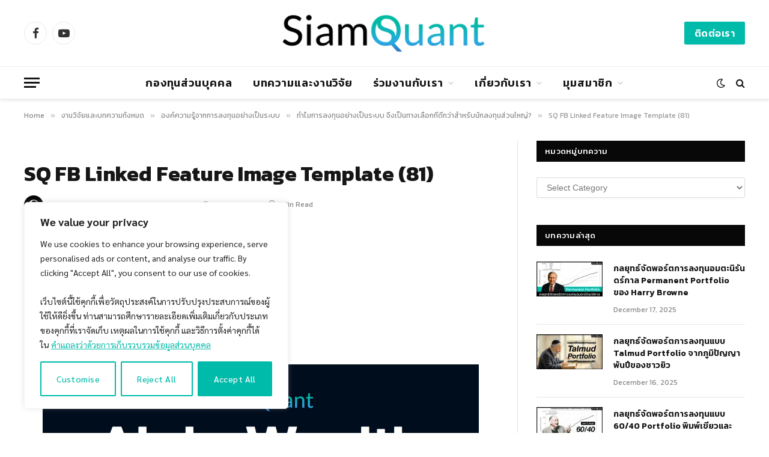

--- FILE ---
content_type: text/html; charset=UTF-8
request_url: https://www.siamquant.com/eq-advantage-on-investing/sq-fb-linked-feature-image-template-81/
body_size: 27898
content:
<!DOCTYPE html>
<html lang="en-US" prefix="og: https://ogp.me/ns#" class="s-light site-s-light">
<head>
<meta charset="UTF-8" />
<meta name="viewport" content="width=device-width, initial-scale=1" />
<style>img:is([sizes="auto" i], [sizes^="auto," i]) { contain-intrinsic-size: 3000px 1500px }</style>
<!-- Google Tag Manager for WordPress by gtm4wp.com -->
<script data-cfasync="false" data-pagespeed-no-defer>
var gtm4wp_datalayer_name = "dataLayer";
var dataLayer = dataLayer || [];
</script>
<!-- End Google Tag Manager for WordPress by gtm4wp.com -->
<!-- Search Engine Optimization by Rank Math PRO - https://rankmath.com/ -->
<title>SQ FB Linked Feature Image Template (81) - SiamQuant</title><link rel="preload" as="font" href="https://www.siamquant.com/wp-content/themes/smart-mag/css/icons/fonts/ts-icons.woff2?v3.2" type="font/woff2" crossorigin="anonymous" />
<meta name="robots" content="follow, index, max-snippet:-1, max-video-preview:-1, max-image-preview:large"/>
<link rel="canonical" href="https://www.siamquant.com/eq-advantage-on-investing/sq-fb-linked-feature-image-template-81/" />
<meta property="og:locale" content="en_US" />
<meta property="og:type" content="article" />
<meta property="og:title" content="SQ FB Linked Feature Image Template (81) - SiamQuant" />
<meta property="og:url" content="https://www.siamquant.com/eq-advantage-on-investing/sq-fb-linked-feature-image-template-81/" />
<meta property="og:site_name" content="SiamQuant" />
<meta property="article:publisher" content="https://www.facebook.com/siamquant/" />
<meta property="og:image" content="https://www.siamquant.com/wp-content/uploads/2020/02/SQ-FB-Linked-Feature-Image-Template-81.png" />
<meta property="og:image:secure_url" content="https://www.siamquant.com/wp-content/uploads/2020/02/SQ-FB-Linked-Feature-Image-Template-81.png" />
<meta property="og:image:width" content="1200" />
<meta property="og:image:height" content="628" />
<meta property="og:image:alt" content="SQ FB Linked Feature Image Template (81)" />
<meta property="og:image:type" content="image/png" />
<meta name="twitter:card" content="summary_large_image" />
<meta name="twitter:title" content="SQ FB Linked Feature Image Template (81) - SiamQuant" />
<meta name="twitter:creator" content="@siamquant" />
<meta name="twitter:image" content="https://www.siamquant.com/wp-content/uploads/2020/02/SQ-FB-Linked-Feature-Image-Template-81.png" />
<!-- /Rank Math WordPress SEO plugin -->
<link rel='dns-prefetch' href='//fonts.googleapis.com' />
<link rel="alternate" type="application/rss+xml" title="SiamQuant &raquo; Feed" href="https://www.siamquant.com/feed/" />
<link rel="alternate" type="application/rss+xml" title="SiamQuant &raquo; Comments Feed" href="https://www.siamquant.com/comments/feed/" />
<link rel="alternate" type="application/rss+xml" title="SiamQuant &raquo; SQ FB Linked Feature Image Template (81) Comments Feed" href="https://www.siamquant.com/eq-advantage-on-investing/sq-fb-linked-feature-image-template-81/feed/" />
<!-- <link rel='stylesheet' id='mp-theme-css' href='https://www.siamquant.com/wp-content/plugins/memberpress/css/ui/theme.css?ver=1.12.11' type='text/css' media='all' /> -->
<!-- <link rel='stylesheet' id='embedpress-css-css' href='https://www.siamquant.com/wp-content/plugins/embedpress/assets/css/embedpress.css?ver=1768222624' type='text/css' media='all' /> -->
<!-- <link rel='stylesheet' id='embedpress-blocks-style-css' href='https://www.siamquant.com/wp-content/plugins/embedpress/assets/css/blocks.build.css?ver=1768222624' type='text/css' media='all' /> -->
<!-- <link rel='stylesheet' id='embedpress-lazy-load-css-css' href='https://www.siamquant.com/wp-content/plugins/embedpress/assets/css/lazy-load.css?ver=1768222624' type='text/css' media='all' /> -->
<!-- <link rel='stylesheet' id='novashare-css-css' href='https://www.siamquant.com/wp-content/plugins/novashare/css/style.min.css?ver=1.6.4' type='text/css' media='all' /> -->
<!-- <link rel='stylesheet' id='tutor-icon-css' href='https://www.siamquant.com/wp-content/plugins/tutor/assets/css/tutor-icon.min.css?ver=3.9.5' type='text/css' media='all' /> -->
<!-- <link rel='stylesheet' id='tutor-css' href='https://www.siamquant.com/wp-content/plugins/tutor/assets/css/tutor.min.css?ver=3.9.5' type='text/css' media='all' /> -->
<!-- <link rel='stylesheet' id='tutor-frontend-css' href='https://www.siamquant.com/wp-content/plugins/tutor/assets/css/tutor-front.min.css?ver=3.9.5' type='text/css' media='all' /> -->
<link rel="stylesheet" type="text/css" href="//www.siamquant.com/wp-content/cache/wpfc-minified/7uwpk9du/40fiu.css" media="all"/>
<style id='tutor-frontend-inline-css' type='text/css'>
.mce-notification.mce-notification-error{display: none !important;}
:root{--tutor-color-primary:#00bbaa;--tutor-color-primary-rgb:0, 187, 170;--tutor-color-primary-hover:#00ccbb;--tutor-color-primary-hover-rgb:0, 204, 187;--tutor-body-color:#000000;--tutor-body-color-rgb:0, 0, 0;--tutor-border-color:#cdcfd5;--tutor-border-color-rgb:205, 207, 213;--tutor-color-gray:#e3e5eb;--tutor-color-gray-rgb:227, 229, 235;}
</style>
<!-- <link rel='stylesheet' id='smartmag-core-css' href='https://www.siamquant.com/wp-content/themes/smart-mag/style.css?ver=10.3.2' type='text/css' media='all' /> -->
<link rel="stylesheet" type="text/css" href="//www.siamquant.com/wp-content/cache/wpfc-minified/r3yj4ua/40fiu.css" media="all"/>
<style id='smartmag-core-inline-css' type='text/css'>
:root { --c-main: #00bbaa;
--c-main-rgb: 0,187,170;
--text-font: "sarabun", system-ui, -apple-system, "Segoe UI", Arial, sans-serif;
--body-font: "sarabun", system-ui, -apple-system, "Segoe UI", Arial, sans-serif;
--ui-font: "Kanit", system-ui, -apple-system, "Segoe UI", Arial, sans-serif;
--title-font: "Kanit", system-ui, -apple-system, "Segoe UI", Arial, sans-serif;
--h-font: "Kanit", system-ui, -apple-system, "Segoe UI", Arial, sans-serif;
--tertiary-font: "Kanit", system-ui, -apple-system, "Segoe UI", Arial, sans-serif;
--title-font: "Kanit", system-ui, -apple-system, "Segoe UI", Arial, sans-serif;
--h-font: "Kanit", system-ui, -apple-system, "Segoe UI", Arial, sans-serif;
--title-font: var(--ui-font);
--excerpt-size: 16px; }
.s-light { --body-color: #000000; --c-excerpts: #000000; }
.post-content { color: #000000; }
.s-dark { --body-color: #f5f5f5; --c-excerpts: #f5f5f5; }
.s-dark .post-content { color: #f5f5f5; }
.s-dark, .site-s-dark .s-light { --c-headings: #f5f5f5; }
.smart-head-main { --c-shadow: rgba(0,0,0,0.07); }
.smart-head-main .smart-head-bot { border-top-width: 1px; border-top-color: #ededed; }
.s-dark .smart-head-main .smart-head-bot,
.smart-head-main .s-dark.smart-head-bot { border-top-color: #2d2d2d; }
.navigation-main .menu > li > a { font-size: 18px; letter-spacing: 0.05em; }
.navigation-main .menu > li li a { font-size: 18px; }
.smart-head .ts-button1 { font-size: 16px; }
.loop-grid .ratio-is-custom { padding-bottom: calc(100% / 1.91); }
.loop-list .ratio-is-custom { padding-bottom: calc(100% / 1.91); }
.loop-overlay .ratio-is-custom { padding-bottom: calc(100% / 1.91); }
.loop-grid-lg .ratio-is-custom { padding-bottom: calc(100% / 1.91); }
.loop-small .ratio-is-custom { padding-bottom: calc(100% / 1.91); }
.the-post-header .post-meta .post-title { font-family: "Kanit", system-ui, -apple-system, "Segoe UI", Arial, sans-serif; }
.entry-content { font-family: "Sarabun", system-ui, -apple-system, "Segoe UI", Arial, sans-serif; }
.post-content h1, .post-content h2, .post-content h3, .post-content h4, .post-content h5, .post-content h6 { font-family: "Kanit", system-ui, -apple-system, "Segoe UI", Arial, sans-serif; }
@media (min-width: 941px) and (max-width: 1200px) { .navigation-main .menu > li > a { font-size: calc(10px + (18px - 10px) * .7); } }
</style>
<!-- <link rel='stylesheet' id='smartmag-magnific-popup-css' href='https://www.siamquant.com/wp-content/themes/smart-mag/css/lightbox.css?ver=10.3.2' type='text/css' media='all' /> -->
<!-- <link rel='stylesheet' id='smartmag-icons-css' href='https://www.siamquant.com/wp-content/themes/smart-mag/css/icons/icons.css?ver=10.3.2' type='text/css' media='all' /> -->
<link rel="stylesheet" type="text/css" href="//www.siamquant.com/wp-content/cache/wpfc-minified/k97k8jr7/40fiu.css" media="all"/>
<link rel='stylesheet' id='smartmag-gfonts-custom-css' href='https://fonts.googleapis.com/css?family=sarabun%3A400%2C500%2C600%2C700%7CKanit%3A400%2C500%2C600%2C700%7CSarabun%3A400%2C500%2C600%2C700' type='text/css' media='all' />
<script type="text/javascript">
window._nslDOMReady = (function () {
const executedCallbacks = new Set();
return function (callback) {
/**
* Third parties might dispatch DOMContentLoaded events, so we need to ensure that we only run our callback once!
*/
if (executedCallbacks.has(callback)) return;
const wrappedCallback = function () {
if (executedCallbacks.has(callback)) return;
executedCallbacks.add(callback);
callback();
};
if (document.readyState === "complete" || document.readyState === "interactive") {
wrappedCallback();
} else {
document.addEventListener("DOMContentLoaded", wrappedCallback);
}
};
})();
</script><script type="text/javascript" id="cookie-law-info-js-extra">
/* <![CDATA[ */
var _ckyConfig = {"_ipData":[],"_assetsURL":"https:\/\/www.siamquant.com\/wp-content\/plugins\/cookie-law-info\/lite\/frontend\/images\/","_publicURL":"https:\/\/www.siamquant.com","_expiry":"365","_categories":[{"name":"Necessary","slug":"necessary","isNecessary":true,"ccpaDoNotSell":true,"cookies":[],"active":true,"defaultConsent":{"gdpr":true,"ccpa":true}},{"name":"Functional","slug":"functional","isNecessary":false,"ccpaDoNotSell":true,"cookies":[],"active":true,"defaultConsent":{"gdpr":false,"ccpa":false}},{"name":"Analytics","slug":"analytics","isNecessary":false,"ccpaDoNotSell":true,"cookies":[],"active":true,"defaultConsent":{"gdpr":false,"ccpa":false}},{"name":"Performance","slug":"performance","isNecessary":false,"ccpaDoNotSell":true,"cookies":[],"active":true,"defaultConsent":{"gdpr":false,"ccpa":false}},{"name":"Advertisement","slug":"advertisement","isNecessary":false,"ccpaDoNotSell":true,"cookies":[],"active":true,"defaultConsent":{"gdpr":false,"ccpa":false}}],"_activeLaw":"gdpr","_rootDomain":"","_block":"1","_showBanner":"1","_bannerConfig":{"settings":{"type":"box","preferenceCenterType":"popup","position":"bottom-left","applicableLaw":"gdpr"},"behaviours":{"reloadBannerOnAccept":false,"loadAnalyticsByDefault":false,"animations":{"onLoad":"animate","onHide":"sticky"}},"config":{"revisitConsent":{"status":false,"tag":"revisit-consent","position":"bottom-left","meta":{"url":"#"},"styles":{"background-color":"#00bbaa"},"elements":{"title":{"type":"text","tag":"revisit-consent-title","status":true,"styles":{"color":"#0056a7"}}}},"preferenceCenter":{"toggle":{"status":true,"tag":"detail-category-toggle","type":"toggle","states":{"active":{"styles":{"background-color":"#1863DC"}},"inactive":{"styles":{"background-color":"#D0D5D2"}}}}},"categoryPreview":{"status":false,"toggle":{"status":true,"tag":"detail-category-preview-toggle","type":"toggle","states":{"active":{"styles":{"background-color":"#1863DC"}},"inactive":{"styles":{"background-color":"#D0D5D2"}}}}},"videoPlaceholder":{"status":true,"styles":{"background-color":"#000000","border-color":"#000000","color":"#ffffff"}},"readMore":{"status":true,"tag":"readmore-button","type":"link","meta":{"noFollow":true,"newTab":true},"styles":{"color":"#00bbaa","background-color":"transparent","border-color":"transparent"}},"showMore":{"status":true,"tag":"show-desc-button","type":"button","styles":{"color":"#1863DC"}},"showLess":{"status":true,"tag":"hide-desc-button","type":"button","styles":{"color":"#1863DC"}},"alwaysActive":{"status":true,"tag":"always-active","styles":{"color":"#008000"}},"manualLinks":{"status":true,"tag":"manual-links","type":"link","styles":{"color":"#1863DC"}},"auditTable":{"status":false},"optOption":{"status":true,"toggle":{"status":true,"tag":"optout-option-toggle","type":"toggle","states":{"active":{"styles":{"background-color":"#1863dc"}},"inactive":{"styles":{"background-color":"#FFFFFF"}}}}}}},"_version":"3.3.9.1","_logConsent":"1","_tags":[{"tag":"accept-button","styles":{"color":"#FFFFFF","background-color":"#00bbaa","border-color":"#00bbaa"}},{"tag":"reject-button","styles":{"color":"#00bbaa","background-color":"transparent","border-color":"#00bbaa"}},{"tag":"settings-button","styles":{"color":"#00bbaa","background-color":"transparent","border-color":"#00bbaa"}},{"tag":"readmore-button","styles":{"color":"#00bbaa","background-color":"transparent","border-color":"transparent"}},{"tag":"donotsell-button","styles":{"color":"#1863DC","background-color":"transparent","border-color":"transparent"}},{"tag":"show-desc-button","styles":{"color":"#1863DC"}},{"tag":"hide-desc-button","styles":{"color":"#1863DC"}},{"tag":"cky-always-active","styles":[]},{"tag":"cky-link","styles":[]},{"tag":"accept-button","styles":{"color":"#FFFFFF","background-color":"#00bbaa","border-color":"#00bbaa"}},{"tag":"revisit-consent","styles":{"background-color":"#00bbaa"}}],"_shortCodes":[{"key":"cky_readmore","content":"<a href=\"https:\/\/www.siamquant.com\/privacy\" class=\"cky-policy\" aria-label=\"\u0e04\u0e33\u0e41\u0e16\u0e25\u0e07\u0e27\u0e48\u0e32\u0e14\u0e49\u0e27\u0e22\u0e01\u0e32\u0e23\u0e40\u0e01\u0e47\u0e1a\u0e23\u0e27\u0e1a\u0e23\u0e27\u0e21\u0e02\u0e49\u0e2d\u0e21\u0e39\u0e25\u0e2a\u0e48\u0e27\u0e19\u0e1a\u0e38\u0e04\u0e04\u0e25\" target=\"_blank\" rel=\"noopener\" data-cky-tag=\"readmore-button\">\u0e04\u0e33\u0e41\u0e16\u0e25\u0e07\u0e27\u0e48\u0e32\u0e14\u0e49\u0e27\u0e22\u0e01\u0e32\u0e23\u0e40\u0e01\u0e47\u0e1a\u0e23\u0e27\u0e1a\u0e23\u0e27\u0e21\u0e02\u0e49\u0e2d\u0e21\u0e39\u0e25\u0e2a\u0e48\u0e27\u0e19\u0e1a\u0e38\u0e04\u0e04\u0e25<\/a>","tag":"readmore-button","status":true,"attributes":{"rel":"nofollow","target":"_blank"}},{"key":"cky_show_desc","content":"<button class=\"cky-show-desc-btn\" data-cky-tag=\"show-desc-button\" aria-label=\"Show more\">Show more<\/button>","tag":"show-desc-button","status":true,"attributes":[]},{"key":"cky_hide_desc","content":"<button class=\"cky-show-desc-btn\" data-cky-tag=\"hide-desc-button\" aria-label=\"Show less\">Show less<\/button>","tag":"hide-desc-button","status":true,"attributes":[]},{"key":"cky_optout_show_desc","content":"[cky_optout_show_desc]","tag":"optout-show-desc-button","status":true,"attributes":[]},{"key":"cky_optout_hide_desc","content":"[cky_optout_hide_desc]","tag":"optout-hide-desc-button","status":true,"attributes":[]},{"key":"cky_category_toggle_label","content":"[cky_{{status}}_category_label] [cky_preference_{{category_slug}}_title]","tag":"","status":true,"attributes":[]},{"key":"cky_enable_category_label","content":"Enable","tag":"","status":true,"attributes":[]},{"key":"cky_disable_category_label","content":"Disable","tag":"","status":true,"attributes":[]},{"key":"cky_video_placeholder","content":"<div class=\"video-placeholder-normal\" data-cky-tag=\"video-placeholder\" id=\"[UNIQUEID]\"><p class=\"video-placeholder-text-normal\" data-cky-tag=\"placeholder-title\">Please accept cookies to access this content<\/p><\/div>","tag":"","status":true,"attributes":[]},{"key":"cky_enable_optout_label","content":"Enable","tag":"","status":true,"attributes":[]},{"key":"cky_disable_optout_label","content":"Disable","tag":"","status":true,"attributes":[]},{"key":"cky_optout_toggle_label","content":"[cky_{{status}}_optout_label] [cky_optout_option_title]","tag":"","status":true,"attributes":[]},{"key":"cky_optout_option_title","content":"Do Not Sell or Share My Personal Information","tag":"","status":true,"attributes":[]},{"key":"cky_optout_close_label","content":"Close","tag":"","status":true,"attributes":[]},{"key":"cky_preference_close_label","content":"Close","tag":"","status":true,"attributes":[]}],"_rtl":"","_language":"en","_providersToBlock":[]};
var _ckyStyles = {"css":".cky-overlay{background: #000000; opacity: 0.4; position: fixed; top: 0; left: 0; width: 100%; height: 100%; z-index: 99999999;}.cky-hide{display: none;}.cky-btn-revisit-wrapper{display: flex; align-items: center; justify-content: center; background: #0056a7; width: 45px; height: 45px; border-radius: 50%; position: fixed; z-index: 999999; cursor: pointer;}.cky-revisit-bottom-left{bottom: 15px; left: 15px;}.cky-revisit-bottom-right{bottom: 15px; right: 15px;}.cky-btn-revisit-wrapper .cky-btn-revisit{display: flex; align-items: center; justify-content: center; background: none; border: none; cursor: pointer; position: relative; margin: 0; padding: 0;}.cky-btn-revisit-wrapper .cky-btn-revisit img{max-width: fit-content; margin: 0; height: 30px; width: 30px;}.cky-revisit-bottom-left:hover::before{content: attr(data-tooltip); position: absolute; background: #4e4b66; color: #ffffff; left: calc(100% + 7px); font-size: 12px; line-height: 16px; width: max-content; padding: 4px 8px; border-radius: 4px;}.cky-revisit-bottom-left:hover::after{position: absolute; content: \"\"; border: 5px solid transparent; left: calc(100% + 2px); border-left-width: 0; border-right-color: #4e4b66;}.cky-revisit-bottom-right:hover::before{content: attr(data-tooltip); position: absolute; background: #4e4b66; color: #ffffff; right: calc(100% + 7px); font-size: 12px; line-height: 16px; width: max-content; padding: 4px 8px; border-radius: 4px;}.cky-revisit-bottom-right:hover::after{position: absolute; content: \"\"; border: 5px solid transparent; right: calc(100% + 2px); border-right-width: 0; border-left-color: #4e4b66;}.cky-revisit-hide{display: none;}.cky-consent-container{position: fixed; width: 440px; box-sizing: border-box; z-index: 9999999; border-radius: 6px;}.cky-consent-container .cky-consent-bar{background: #ffffff; border: 1px solid; padding: 20px 26px; box-shadow: 0 -1px 10px 0 #acabab4d; border-radius: 6px;}.cky-box-bottom-left{bottom: 40px; left: 40px;}.cky-box-bottom-right{bottom: 40px; right: 40px;}.cky-box-top-left{top: 40px; left: 40px;}.cky-box-top-right{top: 40px; right: 40px;}.cky-custom-brand-logo-wrapper .cky-custom-brand-logo{width: 100px; height: auto; margin: 0 0 12px 0;}.cky-notice .cky-title{color: #212121; font-weight: 700; font-size: 18px; line-height: 24px; margin: 0 0 12px 0;}.cky-notice-des *,.cky-preference-content-wrapper *,.cky-accordion-header-des *,.cky-gpc-wrapper .cky-gpc-desc *{font-size: 14px;}.cky-notice-des{color: #212121; font-size: 14px; line-height: 24px; font-weight: 400;}.cky-notice-des img{height: 25px; width: 25px;}.cky-consent-bar .cky-notice-des p,.cky-gpc-wrapper .cky-gpc-desc p,.cky-preference-body-wrapper .cky-preference-content-wrapper p,.cky-accordion-header-wrapper .cky-accordion-header-des p,.cky-cookie-des-table li div:last-child p{color: inherit; margin-top: 0; overflow-wrap: break-word;}.cky-notice-des P:last-child,.cky-preference-content-wrapper p:last-child,.cky-cookie-des-table li div:last-child p:last-child,.cky-gpc-wrapper .cky-gpc-desc p:last-child{margin-bottom: 0;}.cky-notice-des a.cky-policy,.cky-notice-des button.cky-policy{font-size: 14px; color: #1863dc; white-space: nowrap; cursor: pointer; background: transparent; border: 1px solid; text-decoration: underline;}.cky-notice-des button.cky-policy{padding: 0;}.cky-notice-des a.cky-policy:focus-visible,.cky-notice-des button.cky-policy:focus-visible,.cky-preference-content-wrapper .cky-show-desc-btn:focus-visible,.cky-accordion-header .cky-accordion-btn:focus-visible,.cky-preference-header .cky-btn-close:focus-visible,.cky-switch input[type=\"checkbox\"]:focus-visible,.cky-footer-wrapper a:focus-visible,.cky-btn:focus-visible{outline: 2px solid #1863dc; outline-offset: 2px;}.cky-btn:focus:not(:focus-visible),.cky-accordion-header .cky-accordion-btn:focus:not(:focus-visible),.cky-preference-content-wrapper .cky-show-desc-btn:focus:not(:focus-visible),.cky-btn-revisit-wrapper .cky-btn-revisit:focus:not(:focus-visible),.cky-preference-header .cky-btn-close:focus:not(:focus-visible),.cky-consent-bar .cky-banner-btn-close:focus:not(:focus-visible){outline: 0;}button.cky-show-desc-btn:not(:hover):not(:active){color: #1863dc; background: transparent;}button.cky-accordion-btn:not(:hover):not(:active),button.cky-banner-btn-close:not(:hover):not(:active),button.cky-btn-revisit:not(:hover):not(:active),button.cky-btn-close:not(:hover):not(:active){background: transparent;}.cky-consent-bar button:hover,.cky-modal.cky-modal-open button:hover,.cky-consent-bar button:focus,.cky-modal.cky-modal-open button:focus{text-decoration: none;}.cky-notice-btn-wrapper{display: flex; justify-content: flex-start; align-items: center; flex-wrap: wrap; margin-top: 16px;}.cky-notice-btn-wrapper .cky-btn{text-shadow: none; box-shadow: none;}.cky-btn{flex: auto; max-width: 100%; font-size: 14px; font-family: inherit; line-height: 24px; padding: 8px; font-weight: 500; margin: 0 8px 0 0; border-radius: 2px; cursor: pointer; text-align: center; text-transform: none; min-height: 0;}.cky-btn:hover{opacity: 0.8;}.cky-btn-customize{color: #1863dc; background: transparent; border: 2px solid #1863dc;}.cky-btn-reject{color: #1863dc; background: transparent; border: 2px solid #1863dc;}.cky-btn-accept{background: #1863dc; color: #ffffff; border: 2px solid #1863dc;}.cky-btn:last-child{margin-right: 0;}@media (max-width: 576px){.cky-box-bottom-left{bottom: 0; left: 0;}.cky-box-bottom-right{bottom: 0; right: 0;}.cky-box-top-left{top: 0; left: 0;}.cky-box-top-right{top: 0; right: 0;}}@media (max-height: 480px){.cky-consent-container{max-height: 100vh;overflow-y: scroll}.cky-notice-des{max-height: unset !important;overflow-y: unset !important}.cky-preference-center{height: 100vh;overflow: auto !important}.cky-preference-center .cky-preference-body-wrapper{overflow: unset}}@media (max-width: 440px){.cky-box-bottom-left, .cky-box-bottom-right, .cky-box-top-left, .cky-box-top-right{width: 100%; max-width: 100%;}.cky-consent-container .cky-consent-bar{padding: 20px 0;}.cky-custom-brand-logo-wrapper, .cky-notice .cky-title, .cky-notice-des, .cky-notice-btn-wrapper{padding: 0 24px;}.cky-notice-des{max-height: 40vh; overflow-y: scroll;}.cky-notice-btn-wrapper{flex-direction: column; margin-top: 0;}.cky-btn{width: 100%; margin: 10px 0 0 0;}.cky-notice-btn-wrapper .cky-btn-customize{order: 2;}.cky-notice-btn-wrapper .cky-btn-reject{order: 3;}.cky-notice-btn-wrapper .cky-btn-accept{order: 1; margin-top: 16px;}}@media (max-width: 352px){.cky-notice .cky-title{font-size: 16px;}.cky-notice-des *{font-size: 12px;}.cky-notice-des, .cky-btn{font-size: 12px;}}.cky-modal.cky-modal-open{display: flex; visibility: visible; -webkit-transform: translate(-50%, -50%); -moz-transform: translate(-50%, -50%); -ms-transform: translate(-50%, -50%); -o-transform: translate(-50%, -50%); transform: translate(-50%, -50%); top: 50%; left: 50%; transition: all 1s ease;}.cky-modal{box-shadow: 0 32px 68px rgba(0, 0, 0, 0.3); margin: 0 auto; position: fixed; max-width: 100%; background: #ffffff; top: 50%; box-sizing: border-box; border-radius: 6px; z-index: 999999999; color: #212121; -webkit-transform: translate(-50%, 100%); -moz-transform: translate(-50%, 100%); -ms-transform: translate(-50%, 100%); -o-transform: translate(-50%, 100%); transform: translate(-50%, 100%); visibility: hidden; transition: all 0s ease;}.cky-preference-center{max-height: 79vh; overflow: hidden; width: 845px; overflow: hidden; flex: 1 1 0; display: flex; flex-direction: column; border-radius: 6px;}.cky-preference-header{display: flex; align-items: center; justify-content: space-between; padding: 22px 24px; border-bottom: 1px solid;}.cky-preference-header .cky-preference-title{font-size: 18px; font-weight: 700; line-height: 24px;}.cky-preference-header .cky-btn-close{margin: 0; cursor: pointer; vertical-align: middle; padding: 0; background: none; border: none; width: 24px; height: 24px; min-height: 0; line-height: 0; text-shadow: none; box-shadow: none;}.cky-preference-header .cky-btn-close img{margin: 0; height: 10px; width: 10px;}.cky-preference-body-wrapper{padding: 0 24px; flex: 1; overflow: auto; box-sizing: border-box;}.cky-preference-content-wrapper,.cky-gpc-wrapper .cky-gpc-desc{font-size: 14px; line-height: 24px; font-weight: 400; padding: 12px 0;}.cky-preference-content-wrapper{border-bottom: 1px solid;}.cky-preference-content-wrapper img{height: 25px; width: 25px;}.cky-preference-content-wrapper .cky-show-desc-btn{font-size: 14px; font-family: inherit; color: #1863dc; text-decoration: none; line-height: 24px; padding: 0; margin: 0; white-space: nowrap; cursor: pointer; background: transparent; border-color: transparent; text-transform: none; min-height: 0; text-shadow: none; box-shadow: none;}.cky-accordion-wrapper{margin-bottom: 10px;}.cky-accordion{border-bottom: 1px solid;}.cky-accordion:last-child{border-bottom: none;}.cky-accordion .cky-accordion-item{display: flex; margin-top: 10px;}.cky-accordion .cky-accordion-body{display: none;}.cky-accordion.cky-accordion-active .cky-accordion-body{display: block; padding: 0 22px; margin-bottom: 16px;}.cky-accordion-header-wrapper{cursor: pointer; width: 100%;}.cky-accordion-item .cky-accordion-header{display: flex; justify-content: space-between; align-items: center;}.cky-accordion-header .cky-accordion-btn{font-size: 16px; font-family: inherit; color: #212121; line-height: 24px; background: none; border: none; font-weight: 700; padding: 0; margin: 0; cursor: pointer; text-transform: none; min-height: 0; text-shadow: none; box-shadow: none;}.cky-accordion-header .cky-always-active{color: #008000; font-weight: 600; line-height: 24px; font-size: 14px;}.cky-accordion-header-des{font-size: 14px; line-height: 24px; margin: 10px 0 16px 0;}.cky-accordion-chevron{margin-right: 22px; position: relative; cursor: pointer;}.cky-accordion-chevron-hide{display: none;}.cky-accordion .cky-accordion-chevron i::before{content: \"\"; position: absolute; border-right: 1.4px solid; border-bottom: 1.4px solid; border-color: inherit; height: 6px; width: 6px; -webkit-transform: rotate(-45deg); -moz-transform: rotate(-45deg); -ms-transform: rotate(-45deg); -o-transform: rotate(-45deg); transform: rotate(-45deg); transition: all 0.2s ease-in-out; top: 8px;}.cky-accordion.cky-accordion-active .cky-accordion-chevron i::before{-webkit-transform: rotate(45deg); -moz-transform: rotate(45deg); -ms-transform: rotate(45deg); -o-transform: rotate(45deg); transform: rotate(45deg);}.cky-audit-table{background: #f4f4f4; border-radius: 6px;}.cky-audit-table .cky-empty-cookies-text{color: inherit; font-size: 12px; line-height: 24px; margin: 0; padding: 10px;}.cky-audit-table .cky-cookie-des-table{font-size: 12px; line-height: 24px; font-weight: normal; padding: 15px 10px; border-bottom: 1px solid; border-bottom-color: inherit; margin: 0;}.cky-audit-table .cky-cookie-des-table:last-child{border-bottom: none;}.cky-audit-table .cky-cookie-des-table li{list-style-type: none; display: flex; padding: 3px 0;}.cky-audit-table .cky-cookie-des-table li:first-child{padding-top: 0;}.cky-cookie-des-table li div:first-child{width: 100px; font-weight: 600; word-break: break-word; word-wrap: break-word;}.cky-cookie-des-table li div:last-child{flex: 1; word-break: break-word; word-wrap: break-word; margin-left: 8px;}.cky-footer-shadow{display: block; width: 100%; height: 40px; background: linear-gradient(180deg, rgba(255, 255, 255, 0) 0%, #ffffff 100%); position: absolute; bottom: calc(100% - 1px);}.cky-footer-wrapper{position: relative;}.cky-prefrence-btn-wrapper{display: flex; flex-wrap: wrap; align-items: center; justify-content: center; padding: 22px 24px; border-top: 1px solid;}.cky-prefrence-btn-wrapper .cky-btn{flex: auto; max-width: 100%; text-shadow: none; box-shadow: none;}.cky-btn-preferences{color: #1863dc; background: transparent; border: 2px solid #1863dc;}.cky-preference-header,.cky-preference-body-wrapper,.cky-preference-content-wrapper,.cky-accordion-wrapper,.cky-accordion,.cky-accordion-wrapper,.cky-footer-wrapper,.cky-prefrence-btn-wrapper{border-color: inherit;}@media (max-width: 845px){.cky-modal{max-width: calc(100% - 16px);}}@media (max-width: 576px){.cky-modal{max-width: 100%;}.cky-preference-center{max-height: 100vh;}.cky-prefrence-btn-wrapper{flex-direction: column;}.cky-accordion.cky-accordion-active .cky-accordion-body{padding-right: 0;}.cky-prefrence-btn-wrapper .cky-btn{width: 100%; margin: 10px 0 0 0;}.cky-prefrence-btn-wrapper .cky-btn-reject{order: 3;}.cky-prefrence-btn-wrapper .cky-btn-accept{order: 1; margin-top: 0;}.cky-prefrence-btn-wrapper .cky-btn-preferences{order: 2;}}@media (max-width: 425px){.cky-accordion-chevron{margin-right: 15px;}.cky-notice-btn-wrapper{margin-top: 0;}.cky-accordion.cky-accordion-active .cky-accordion-body{padding: 0 15px;}}@media (max-width: 352px){.cky-preference-header .cky-preference-title{font-size: 16px;}.cky-preference-header{padding: 16px 24px;}.cky-preference-content-wrapper *, .cky-accordion-header-des *{font-size: 12px;}.cky-preference-content-wrapper, .cky-preference-content-wrapper .cky-show-more, .cky-accordion-header .cky-always-active, .cky-accordion-header-des, .cky-preference-content-wrapper .cky-show-desc-btn, .cky-notice-des a.cky-policy{font-size: 12px;}.cky-accordion-header .cky-accordion-btn{font-size: 14px;}}.cky-switch{display: flex;}.cky-switch input[type=\"checkbox\"]{position: relative; width: 44px; height: 24px; margin: 0; background: #d0d5d2; -webkit-appearance: none; border-radius: 50px; cursor: pointer; outline: 0; border: none; top: 0;}.cky-switch input[type=\"checkbox\"]:checked{background: #1863dc;}.cky-switch input[type=\"checkbox\"]:before{position: absolute; content: \"\"; height: 20px; width: 20px; left: 2px; bottom: 2px; border-radius: 50%; background-color: white; -webkit-transition: 0.4s; transition: 0.4s; margin: 0;}.cky-switch input[type=\"checkbox\"]:after{display: none;}.cky-switch input[type=\"checkbox\"]:checked:before{-webkit-transform: translateX(20px); -ms-transform: translateX(20px); transform: translateX(20px);}@media (max-width: 425px){.cky-switch input[type=\"checkbox\"]{width: 38px; height: 21px;}.cky-switch input[type=\"checkbox\"]:before{height: 17px; width: 17px;}.cky-switch input[type=\"checkbox\"]:checked:before{-webkit-transform: translateX(17px); -ms-transform: translateX(17px); transform: translateX(17px);}}.cky-consent-bar .cky-banner-btn-close{position: absolute; right: 9px; top: 5px; background: none; border: none; cursor: pointer; padding: 0; margin: 0; min-height: 0; line-height: 0; height: 24px; width: 24px; text-shadow: none; box-shadow: none;}.cky-consent-bar .cky-banner-btn-close img{height: 9px; width: 9px; margin: 0;}.cky-notice-group{font-size: 14px; line-height: 24px; font-weight: 400; color: #212121;}.cky-notice-btn-wrapper .cky-btn-do-not-sell{font-size: 14px; line-height: 24px; padding: 6px 0; margin: 0; font-weight: 500; background: none; border-radius: 2px; border: none; cursor: pointer; text-align: left; color: #1863dc; background: transparent; border-color: transparent; box-shadow: none; text-shadow: none;}.cky-consent-bar .cky-banner-btn-close:focus-visible,.cky-notice-btn-wrapper .cky-btn-do-not-sell:focus-visible,.cky-opt-out-btn-wrapper .cky-btn:focus-visible,.cky-opt-out-checkbox-wrapper input[type=\"checkbox\"].cky-opt-out-checkbox:focus-visible{outline: 2px solid #1863dc; outline-offset: 2px;}@media (max-width: 440px){.cky-consent-container{width: 100%;}}@media (max-width: 352px){.cky-notice-des a.cky-policy, .cky-notice-btn-wrapper .cky-btn-do-not-sell{font-size: 12px;}}.cky-opt-out-wrapper{padding: 12px 0;}.cky-opt-out-wrapper .cky-opt-out-checkbox-wrapper{display: flex; align-items: center;}.cky-opt-out-checkbox-wrapper .cky-opt-out-checkbox-label{font-size: 16px; font-weight: 700; line-height: 24px; margin: 0 0 0 12px; cursor: pointer;}.cky-opt-out-checkbox-wrapper input[type=\"checkbox\"].cky-opt-out-checkbox{background-color: #ffffff; border: 1px solid black; width: 20px; height: 18.5px; margin: 0; -webkit-appearance: none; position: relative; display: flex; align-items: center; justify-content: center; border-radius: 2px; cursor: pointer;}.cky-opt-out-checkbox-wrapper input[type=\"checkbox\"].cky-opt-out-checkbox:checked{background-color: #1863dc; border: none;}.cky-opt-out-checkbox-wrapper input[type=\"checkbox\"].cky-opt-out-checkbox:checked::after{left: 6px; bottom: 4px; width: 7px; height: 13px; border: solid #ffffff; border-width: 0 3px 3px 0; border-radius: 2px; -webkit-transform: rotate(45deg); -ms-transform: rotate(45deg); transform: rotate(45deg); content: \"\"; position: absolute; box-sizing: border-box;}.cky-opt-out-checkbox-wrapper.cky-disabled .cky-opt-out-checkbox-label,.cky-opt-out-checkbox-wrapper.cky-disabled input[type=\"checkbox\"].cky-opt-out-checkbox{cursor: no-drop;}.cky-gpc-wrapper{margin: 0 0 0 32px;}.cky-footer-wrapper .cky-opt-out-btn-wrapper{display: flex; flex-wrap: wrap; align-items: center; justify-content: center; padding: 22px 24px;}.cky-opt-out-btn-wrapper .cky-btn{flex: auto; max-width: 100%; text-shadow: none; box-shadow: none;}.cky-opt-out-btn-wrapper .cky-btn-cancel{border: 1px solid #dedfe0; background: transparent; color: #858585;}.cky-opt-out-btn-wrapper .cky-btn-confirm{background: #1863dc; color: #ffffff; border: 1px solid #1863dc;}@media (max-width: 352px){.cky-opt-out-checkbox-wrapper .cky-opt-out-checkbox-label{font-size: 14px;}.cky-gpc-wrapper .cky-gpc-desc, .cky-gpc-wrapper .cky-gpc-desc *{font-size: 12px;}.cky-opt-out-checkbox-wrapper input[type=\"checkbox\"].cky-opt-out-checkbox{width: 16px; height: 16px;}.cky-opt-out-checkbox-wrapper input[type=\"checkbox\"].cky-opt-out-checkbox:checked::after{left: 5px; bottom: 4px; width: 3px; height: 9px;}.cky-gpc-wrapper{margin: 0 0 0 28px;}}.video-placeholder-youtube{background-size: 100% 100%; background-position: center; background-repeat: no-repeat; background-color: #b2b0b059; position: relative; display: flex; align-items: center; justify-content: center; max-width: 100%;}.video-placeholder-text-youtube{text-align: center; align-items: center; padding: 10px 16px; background-color: #000000cc; color: #ffffff; border: 1px solid; border-radius: 2px; cursor: pointer;}.video-placeholder-normal{background-image: url(\"\/wp-content\/plugins\/cookie-law-info\/lite\/frontend\/images\/placeholder.svg\"); background-size: 80px; background-position: center; background-repeat: no-repeat; background-color: #b2b0b059; position: relative; display: flex; align-items: flex-end; justify-content: center; max-width: 100%;}.video-placeholder-text-normal{align-items: center; padding: 10px 16px; text-align: center; border: 1px solid; border-radius: 2px; cursor: pointer;}.cky-rtl{direction: rtl; text-align: right;}.cky-rtl .cky-banner-btn-close{left: 9px; right: auto;}.cky-rtl .cky-notice-btn-wrapper .cky-btn:last-child{margin-right: 8px;}.cky-rtl .cky-notice-btn-wrapper .cky-btn:first-child{margin-right: 0;}.cky-rtl .cky-notice-btn-wrapper{margin-left: 0; margin-right: 15px;}.cky-rtl .cky-prefrence-btn-wrapper .cky-btn{margin-right: 8px;}.cky-rtl .cky-prefrence-btn-wrapper .cky-btn:first-child{margin-right: 0;}.cky-rtl .cky-accordion .cky-accordion-chevron i::before{border: none; border-left: 1.4px solid; border-top: 1.4px solid; left: 12px;}.cky-rtl .cky-accordion.cky-accordion-active .cky-accordion-chevron i::before{-webkit-transform: rotate(-135deg); -moz-transform: rotate(-135deg); -ms-transform: rotate(-135deg); -o-transform: rotate(-135deg); transform: rotate(-135deg);}@media (max-width: 768px){.cky-rtl .cky-notice-btn-wrapper{margin-right: 0;}}@media (max-width: 576px){.cky-rtl .cky-notice-btn-wrapper .cky-btn:last-child{margin-right: 0;}.cky-rtl .cky-prefrence-btn-wrapper .cky-btn{margin-right: 0;}.cky-rtl .cky-accordion.cky-accordion-active .cky-accordion-body{padding: 0 22px 0 0;}}@media (max-width: 425px){.cky-rtl .cky-accordion.cky-accordion-active .cky-accordion-body{padding: 0 15px 0 0;}}.cky-rtl .cky-opt-out-btn-wrapper .cky-btn{margin-right: 12px;}.cky-rtl .cky-opt-out-btn-wrapper .cky-btn:first-child{margin-right: 0;}.cky-rtl .cky-opt-out-checkbox-wrapper .cky-opt-out-checkbox-label{margin: 0 12px 0 0;}"};
/* ]]> */
</script>
<script src='//www.siamquant.com/wp-content/cache/wpfc-minified/loxohgut/40fiu.js' type="text/javascript"></script>
<!-- <script type="text/javascript" src="https://www.siamquant.com/wp-content/plugins/cookie-law-info/lite/frontend/js/script.min.js?ver=3.3.9.1" id="cookie-law-info-js"></script> -->
<script type="text/javascript" id="smartmag-lazy-inline-js-after">
/* <![CDATA[ */
/**
* @copyright ThemeSphere
* @preserve
*/
var BunyadLazy={};BunyadLazy.load=function(){function a(e,n){var t={};e.dataset.bgset&&e.dataset.sizes?(t.sizes=e.dataset.sizes,t.srcset=e.dataset.bgset):t.src=e.dataset.bgsrc,function(t){var a=t.dataset.ratio;if(0<a){const e=t.parentElement;if(e.classList.contains("media-ratio")){const n=e.style;n.getPropertyValue("--a-ratio")||(n.paddingBottom=100/a+"%")}}}(e);var a,o=document.createElement("img");for(a in o.onload=function(){var t="url('"+(o.currentSrc||o.src)+"')",a=e.style;a.backgroundImage!==t&&requestAnimationFrame(()=>{a.backgroundImage=t,n&&n()}),o.onload=null,o.onerror=null,o=null},o.onerror=o.onload,t)o.setAttribute(a,t[a]);o&&o.complete&&0<o.naturalWidth&&o.onload&&o.onload()}function e(t){t.dataset.loaded||a(t,()=>{document.dispatchEvent(new Event("lazyloaded")),t.dataset.loaded=1})}function n(t){"complete"===document.readyState?t():window.addEventListener("load",t)}return{initEarly:function(){var t,a=()=>{document.querySelectorAll(".img.bg-cover:not(.lazyload)").forEach(e)};"complete"!==document.readyState?(t=setInterval(a,150),n(()=>{a(),clearInterval(t)})):a()},callOnLoad:n,initBgImages:function(t){t&&n(()=>{document.querySelectorAll(".img.bg-cover").forEach(e)})},bgLoad:a}}(),BunyadLazy.load.initEarly();
/* ]]> */
</script>
<script src='//www.siamquant.com/wp-content/cache/wpfc-minified/g3bqsg4m/40fiu.js' type="text/javascript"></script>
<!-- <script type="text/javascript" src="https://www.siamquant.com/wp-includes/js/jquery/jquery.min.js?ver=3.7.1" id="jquery-core-js"></script> -->
<!-- <script type="text/javascript" src="https://www.siamquant.com/wp-includes/js/jquery/jquery-migrate.min.js?ver=3.4.1" id="jquery-migrate-js"></script> -->
<!-- Google Analytics Code Snippet By GA4WP --><script async src="https://www.googletagmanager.com/gtag/js?id=G-PPRL0DDVRD"></script>
<script>
window.dataLayer = window.dataLayer || [];
function gtag(){dataLayer.push(arguments);}
gtag('js', new Date());gtag('config', 'G-PPRL0DDVRD');</script> <!- end of Google Analytics Code Snippet by GA4WP--><link rel="https://api.w.org/" href="https://www.siamquant.com/wp-json/" /><link rel="alternate" title="JSON" type="application/json" href="https://www.siamquant.com/wp-json/wp/v2/media/24179" /><link rel="EditURI" type="application/rsd+xml" title="RSD" href="https://www.siamquant.com/xmlrpc.php?rsd" />
<meta name="generator" content="WordPress 6.8.3" />
<meta name="generator" content="TutorLMS 3.9.5" />
<link rel='shortlink' href='https://www.siamquant.com/?p=24179' />
<link rel="alternate" title="oEmbed (JSON)" type="application/json+oembed" href="https://www.siamquant.com/wp-json/oembed/1.0/embed?url=https%3A%2F%2Fwww.siamquant.com%2Feq-advantage-on-investing%2Fsq-fb-linked-feature-image-template-81%2F" />
<link rel="alternate" title="oEmbed (XML)" type="text/xml+oembed" href="https://www.siamquant.com/wp-json/oembed/1.0/embed?url=https%3A%2F%2Fwww.siamquant.com%2Feq-advantage-on-investing%2Fsq-fb-linked-feature-image-template-81%2F&#038;format=xml" />
<style id="cky-style-inline">[data-cky-tag]{visibility:hidden;}</style>
<!-- Google Tag Manager for WordPress by gtm4wp.com -->
<!-- GTM Container placement set to footer -->
<script data-cfasync="false" data-pagespeed-no-defer>
var dataLayer_content = {"pagePostType":"attachment","pagePostType2":"single-attachment","pagePostAuthor":"SiamQuant Team"};
dataLayer.push( dataLayer_content );
</script>
<script data-cfasync="false" data-pagespeed-no-defer>
(function(w,d,s,l,i){w[l]=w[l]||[];w[l].push({'gtm.start':
new Date().getTime(),event:'gtm.js'});var f=d.getElementsByTagName(s)[0],
j=d.createElement(s),dl=l!='dataLayer'?'&l='+l:'';j.async=true;j.src=
'//www.googletagmanager.com/gtm.js?id='+i+dl;f.parentNode.insertBefore(j,f);
})(window,document,'script','dataLayer','GTM-PS8BM36');
</script>
<!-- End Google Tag Manager for WordPress by gtm4wp.com -->
<script>
var BunyadSchemeKey = 'bunyad-scheme';
(() => {
const d = document.documentElement;
const c = d.classList;
var scheme = localStorage.getItem(BunyadSchemeKey);
if (scheme) {
d.dataset.origClass = c;
scheme === 'dark' ? c.remove('s-light', 'site-s-light') : c.remove('s-dark', 'site-s-dark');
c.add('site-s-' + scheme, 's-' + scheme);
}
})();
</script>
<meta name="generator" content="Elementor 3.34.1; features: e_font_icon_svg, additional_custom_breakpoints; settings: css_print_method-external, google_font-enabled, font_display-auto">
<style>
.e-con.e-parent:nth-of-type(n+4):not(.e-lazyloaded):not(.e-no-lazyload),
.e-con.e-parent:nth-of-type(n+4):not(.e-lazyloaded):not(.e-no-lazyload) * {
background-image: none !important;
}
@media screen and (max-height: 1024px) {
.e-con.e-parent:nth-of-type(n+3):not(.e-lazyloaded):not(.e-no-lazyload),
.e-con.e-parent:nth-of-type(n+3):not(.e-lazyloaded):not(.e-no-lazyload) * {
background-image: none !important;
}
}
@media screen and (max-height: 640px) {
.e-con.e-parent:nth-of-type(n+2):not(.e-lazyloaded):not(.e-no-lazyload),
.e-con.e-parent:nth-of-type(n+2):not(.e-lazyloaded):not(.e-no-lazyload) * {
background-image: none !important;
}
}
</style>
<link rel="icon" href="https://www.siamquant.com/wp-content/uploads/2021/06/siamquant-cropped-new-logo-SQ-200916-06-67x67.png" sizes="32x32" />
<link rel="icon" href="https://www.siamquant.com/wp-content/uploads/2021/06/siamquant-cropped-new-logo-SQ-200916-06-200x200.png" sizes="192x192" />
<link rel="apple-touch-icon" href="https://www.siamquant.com/wp-content/uploads/2021/06/siamquant-cropped-new-logo-SQ-200916-06-180x180.png" />
<meta name="msapplication-TileImage" content="https://www.siamquant.com/wp-content/uploads/2021/06/siamquant-cropped-new-logo-SQ-200916-06-300x300.png" />
<style type="text/css">div.nsl-container[data-align="left"] {
text-align: left;
}
div.nsl-container[data-align="center"] {
text-align: center;
}
div.nsl-container[data-align="right"] {
text-align: right;
}
div.nsl-container div.nsl-container-buttons a[data-plugin="nsl"] {
text-decoration: none;
box-shadow: none;
border: 0;
}
div.nsl-container .nsl-container-buttons {
display: flex;
padding: 5px 0;
}
div.nsl-container.nsl-container-block .nsl-container-buttons {
display: inline-grid;
grid-template-columns: minmax(145px, auto);
}
div.nsl-container-block-fullwidth .nsl-container-buttons {
flex-flow: column;
align-items: center;
}
div.nsl-container-block-fullwidth .nsl-container-buttons a,
div.nsl-container-block .nsl-container-buttons a {
flex: 1 1 auto;
display: block;
margin: 5px 0;
width: 100%;
}
div.nsl-container-inline {
margin: -5px;
text-align: left;
}
div.nsl-container-inline .nsl-container-buttons {
justify-content: center;
flex-wrap: wrap;
}
div.nsl-container-inline .nsl-container-buttons a {
margin: 5px;
display: inline-block;
}
div.nsl-container-grid .nsl-container-buttons {
flex-flow: row;
align-items: center;
flex-wrap: wrap;
}
div.nsl-container-grid .nsl-container-buttons a {
flex: 1 1 auto;
display: block;
margin: 5px;
max-width: 280px;
width: 100%;
}
@media only screen and (min-width: 650px) {
div.nsl-container-grid .nsl-container-buttons a {
width: auto;
}
}
div.nsl-container .nsl-button {
cursor: pointer;
vertical-align: top;
border-radius: 4px;
}
div.nsl-container .nsl-button-default {
color: #fff;
display: flex;
}
div.nsl-container .nsl-button-icon {
display: inline-block;
}
div.nsl-container .nsl-button-svg-container {
flex: 0 0 auto;
padding: 8px;
display: flex;
align-items: center;
}
div.nsl-container svg {
height: 24px;
width: 24px;
vertical-align: top;
}
div.nsl-container .nsl-button-default div.nsl-button-label-container {
margin: 0 24px 0 12px;
padding: 10px 0;
font-family: Helvetica, Arial, sans-serif;
font-size: 16px;
line-height: 20px;
letter-spacing: .25px;
overflow: hidden;
text-align: center;
text-overflow: clip;
white-space: nowrap;
flex: 1 1 auto;
-webkit-font-smoothing: antialiased;
-moz-osx-font-smoothing: grayscale;
text-transform: none;
display: inline-block;
}
div.nsl-container .nsl-button-google[data-skin="light"] {
box-shadow: inset 0 0 0 1px #747775;
color: #1f1f1f;
}
div.nsl-container .nsl-button-google[data-skin="dark"] {
box-shadow: inset 0 0 0 1px #8E918F;
color: #E3E3E3;
}
div.nsl-container .nsl-button-google[data-skin="neutral"] {
color: #1F1F1F;
}
div.nsl-container .nsl-button-google div.nsl-button-label-container {
font-family: "Roboto Medium", Roboto, Helvetica, Arial, sans-serif;
}
div.nsl-container .nsl-button-apple .nsl-button-svg-container {
padding: 0 6px;
}
div.nsl-container .nsl-button-apple .nsl-button-svg-container svg {
height: 40px;
width: auto;
}
div.nsl-container .nsl-button-apple[data-skin="light"] {
color: #000;
box-shadow: 0 0 0 1px #000;
}
div.nsl-container .nsl-button-facebook[data-skin="white"] {
color: #000;
box-shadow: inset 0 0 0 1px #000;
}
div.nsl-container .nsl-button-facebook[data-skin="light"] {
color: #1877F2;
box-shadow: inset 0 0 0 1px #1877F2;
}
div.nsl-container .nsl-button-spotify[data-skin="white"] {
color: #191414;
box-shadow: inset 0 0 0 1px #191414;
}
div.nsl-container .nsl-button-apple div.nsl-button-label-container {
font-size: 17px;
font-family: -apple-system, BlinkMacSystemFont, "Segoe UI", Roboto, Helvetica, Arial, sans-serif, "Apple Color Emoji", "Segoe UI Emoji", "Segoe UI Symbol";
}
div.nsl-container .nsl-button-slack div.nsl-button-label-container {
font-size: 17px;
font-family: -apple-system, BlinkMacSystemFont, "Segoe UI", Roboto, Helvetica, Arial, sans-serif, "Apple Color Emoji", "Segoe UI Emoji", "Segoe UI Symbol";
}
div.nsl-container .nsl-button-slack[data-skin="light"] {
color: #000000;
box-shadow: inset 0 0 0 1px #DDDDDD;
}
div.nsl-container .nsl-button-tiktok[data-skin="light"] {
color: #161823;
box-shadow: 0 0 0 1px rgba(22, 24, 35, 0.12);
}
div.nsl-container .nsl-button-kakao {
color: rgba(0, 0, 0, 0.85);
}
.nsl-clear {
clear: both;
}
.nsl-container {
clear: both;
}
.nsl-disabled-provider .nsl-button {
filter: grayscale(1);
opacity: 0.8;
}
/*Button align start*/
div.nsl-container-inline[data-align="left"] .nsl-container-buttons {
justify-content: flex-start;
}
div.nsl-container-inline[data-align="center"] .nsl-container-buttons {
justify-content: center;
}
div.nsl-container-inline[data-align="right"] .nsl-container-buttons {
justify-content: flex-end;
}
div.nsl-container-grid[data-align="left"] .nsl-container-buttons {
justify-content: flex-start;
}
div.nsl-container-grid[data-align="center"] .nsl-container-buttons {
justify-content: center;
}
div.nsl-container-grid[data-align="right"] .nsl-container-buttons {
justify-content: flex-end;
}
div.nsl-container-grid[data-align="space-around"] .nsl-container-buttons {
justify-content: space-around;
}
div.nsl-container-grid[data-align="space-between"] .nsl-container-buttons {
justify-content: space-between;
}
/* Button align end*/
/* Redirect */
#nsl-redirect-overlay {
display: flex;
flex-direction: column;
justify-content: center;
align-items: center;
position: fixed;
z-index: 1000000;
left: 0;
top: 0;
width: 100%;
height: 100%;
backdrop-filter: blur(1px);
background-color: RGBA(0, 0, 0, .32);;
}
#nsl-redirect-overlay-container {
display: flex;
flex-direction: column;
justify-content: center;
align-items: center;
background-color: white;
padding: 30px;
border-radius: 10px;
}
#nsl-redirect-overlay-spinner {
content: '';
display: block;
margin: 20px;
border: 9px solid RGBA(0, 0, 0, .6);
border-top: 9px solid #fff;
border-radius: 50%;
box-shadow: inset 0 0 0 1px RGBA(0, 0, 0, .6), 0 0 0 1px RGBA(0, 0, 0, .6);
width: 40px;
height: 40px;
animation: nsl-loader-spin 2s linear infinite;
}
@keyframes nsl-loader-spin {
0% {
transform: rotate(0deg)
}
to {
transform: rotate(360deg)
}
}
#nsl-redirect-overlay-title {
font-family: -apple-system, BlinkMacSystemFont, "Segoe UI", Roboto, Oxygen-Sans, Ubuntu, Cantarell, "Helvetica Neue", sans-serif;
font-size: 18px;
font-weight: bold;
color: #3C434A;
}
#nsl-redirect-overlay-text {
font-family: -apple-system, BlinkMacSystemFont, "Segoe UI", Roboto, Oxygen-Sans, Ubuntu, Cantarell, "Helvetica Neue", sans-serif;
text-align: center;
font-size: 14px;
color: #3C434A;
}
/* Redirect END*/</style><style type="text/css">/* Notice fallback */
#nsl-notices-fallback {
position: fixed;
right: 10px;
top: 10px;
z-index: 10000;
}
.admin-bar #nsl-notices-fallback {
top: 42px;
}
#nsl-notices-fallback > div {
position: relative;
background: #fff;
border-left: 4px solid #fff;
box-shadow: 0 1px 1px 0 rgba(0, 0, 0, .1);
margin: 5px 15px 2px;
padding: 1px 20px;
}
#nsl-notices-fallback > div.error {
display: block;
border-left-color: #dc3232;
}
#nsl-notices-fallback > div.updated {
display: block;
border-left-color: #46b450;
}
#nsl-notices-fallback p {
margin: .5em 0;
padding: 2px;
}
#nsl-notices-fallback > div:after {
position: absolute;
right: 5px;
top: 5px;
content: '\00d7';
display: block;
height: 16px;
width: 16px;
line-height: 16px;
text-align: center;
font-size: 20px;
cursor: pointer;
}</style>		<style type="text/css" id="wp-custom-css">
body {
font-size: 16px;
}
</style>
</head>
<body class="attachment wp-singular attachment-template-default single single-attachment postid-24179 attachmentid-24179 attachment-png wp-theme-smart-mag tutor-lms right-sidebar post-layout-modern has-lb has-lb-sm ts-img-hov-fade has-sb-sep layout-normal elementor-default elementor-kit-33463 elementor-page-32756">
<div class="main-wrap">
<div class="off-canvas-backdrop"></div>
<div class="mobile-menu-container off-canvas" id="off-canvas">
<div class="off-canvas-head">
<a href="#" class="close">
<span class="visuallyhidden">Close Menu</span>
<i class="tsi tsi-times"></i>
</a>
<div class="ts-logo">
<img class="logo-mobile logo-image logo-image-dark" src="https://www.siamquant.com/wp-content/uploads/2016/10/logo_SQ_4web-10-1.png" width="104" height="19" alt="SiamQuant"/><img class="logo-mobile logo-image" src="https://www.siamquant.com/wp-content/uploads/2020/03/SiamQuant-Text-Logo-Black-Gradient-2020.png" width="400" height="100" alt="SiamQuant"/>		</div>
</div>
<div class="off-canvas-content">
<ul class="mobile-menu"></ul>
<div class="spc-social-block spc-social spc-social-b smart-head-social">
<a href="http://facebook.com/siamquant" class="link service s-facebook" target="_blank" rel="nofollow noopener">
<i class="icon tsi tsi-facebook"></i>					<span class="visuallyhidden">Facebook</span>
</a>
<a href="https://www.youtube.com/siamquant?reload=9" class="link service s-youtube" target="_blank" rel="nofollow noopener">
<i class="icon tsi tsi-youtube-play"></i>					<span class="visuallyhidden">YouTube</span>
</a>
</div>
</div>
</div>
<div class="smart-head smart-head-a smart-head-main" id="smart-head" data-sticky="auto" data-sticky-type="fixed" data-sticky-full>
<div class="smart-head-row smart-head-mid smart-head-row-3 is-light smart-head-row-full">
<div class="inner wrap">
<div class="items items-left ">
<div class="spc-social-block spc-social spc-social-b smart-head-social">
<a href="http://facebook.com/siamquant" class="link service s-facebook" target="_blank" rel="nofollow noopener">
<i class="icon tsi tsi-facebook"></i>					<span class="visuallyhidden">Facebook</span>
</a>
<a href="https://www.youtube.com/siamquant?reload=9" class="link service s-youtube" target="_blank" rel="nofollow noopener">
<i class="icon tsi tsi-youtube-play"></i>					<span class="visuallyhidden">YouTube</span>
</a>
</div>
</div>
<div class="items items-center ">
<a href="https://www.siamquant.com/" title="SiamQuant" rel="home" class="logo-link ts-logo logo-is-image">
<span>
<img src="https://www.siamquant.com/wp-content/uploads/2017/02/logo_upload_white-01.png" class="logo-image logo-image-dark" alt="SiamQuant" srcset="https://www.siamquant.com/wp-content/uploads/2017/02/logo_upload_white-01.png ,https://www.siamquant.com/wp-content/uploads/2017/11/siamquant-logo-01.png 2x" width="156" height="29"/><img src="https://www.siamquant.com/wp-content/uploads/2020/03/SiamQuant-Text-Logo-Black-Gradient-2020-200x50-1.png" class="logo-image" alt="SiamQuant" srcset="https://www.siamquant.com/wp-content/uploads/2020/03/SiamQuant-Text-Logo-Black-Gradient-2020-200x50-1.png ,https://www.siamquant.com/wp-content/uploads/2020/03/SiamQuant-Text-Logo-Black-Gradient-2020.png 2x" width="200" height="50"/>
</span>
</a>				</div>
<div class="items items-right ">
<a href="http://m.me/siamquant" class="ts-button ts-button-a ts-button1" target="_blank" rel="noopener">
ติดต่อเรา	</a>
</div>
</div>
</div>
<div class="smart-head-row smart-head-bot smart-head-row-3 is-light has-center-nav smart-head-row-full">
<div class="inner wrap">
<div class="items items-left ">
<button class="offcanvas-toggle has-icon" type="button" aria-label="Menu">
<span class="hamburger-icon hamburger-icon-a">
<span class="inner"></span>
</span>
</button>				</div>
<div class="items items-center ">
<div class="nav-wrap">
<nav class="navigation navigation-main nav-hov-a">
<ul id="menu-siamquant-alphawealth-menu" class="menu"><li id="menu-item-33718" class="menu-item menu-item-type-post_type menu-item-object-page menu-item-33718"><a href="https://www.siamquant.com/alphawealth-private-fund/" onClick="return true">กองทุนส่วนบุคคล</a></li>
<li id="menu-item-31457" class="menu-item menu-item-type-custom menu-item-object-custom menu-item-31457"><a href="https://www.siamquant.com/investment-knowledge-hub/" onClick="return true">บทความและงานวิจัย</a></li>
<li id="menu-item-31470" class="menu-item menu-item-type-post_type menu-item-object-page menu-item-has-children menu-item-31470"><a href="https://www.siamquant.com/careers/" onClick="return true">ร่วมงานกับเรา</a>
<ul class="sub-menu">
<li id="menu-item-31471" class="menu-item menu-item-type-custom menu-item-object-custom menu-item-31471"><a href="https://www.siamquant.com/careers" onClick="return true">รายละเอียดการรับสมัครทีมงาน</a></li>
<li id="menu-item-31472" class="menu-item menu-item-type-post_type menu-item-object-page menu-item-31472"><a href="https://www.siamquant.com/careers/quantitative-investing-researcher/" onClick="return true">Researcher</a></li>
<li id="menu-item-31473" class="menu-item menu-item-type-post_type menu-item-object-page menu-item-31473"><a href="https://www.siamquant.com/careers/quantitative-investing-developer/" onClick="return true">Developer</a></li>
<li id="menu-item-31474" class="menu-item menu-item-type-post_type menu-item-object-page menu-item-31474"><a href="https://www.siamquant.com/careers/quantitative-investing-operations/" onClick="return true">Operations</a></li>
<li id="menu-item-31475" class="menu-item menu-item-type-post_type menu-item-object-page menu-item-31475"><a href="https://www.siamquant.com/careers/quantitative-investing-marketer/" onClick="return true">Marketer</a></li>
</ul>
</li>
<li id="menu-item-33383" class="menu-item menu-item-type-custom menu-item-object-custom menu-item-has-children menu-item-33383"><a onClick="return true">เกี่ยวกับเรา</a>
<ul class="sub-menu">
<li id="menu-item-31469" class="menu-item menu-item-type-post_type menu-item-object-page menu-item-31469"><a href="https://www.siamquant.com/about/" onClick="return true">เกี่ยวกับ SiamQuant</a></li>
<li id="menu-item-33381" class="menu-item menu-item-type-post_type menu-item-object-page menu-item-33381"><a href="https://www.siamquant.com/privacy/" onClick="return true">นโยบายการคุ้มครองข้อมูลส่วนบุคคล (Privacy Policy)</a></li>
</ul>
</li>
<li id="menu-item-31462" class="menu-item menu-item-type-custom menu-item-object-custom menu-item-has-children menu-item-31462"><a onClick="return true">มุมสมาชิก</a>
<ul class="sub-menu">
<li id="menu-item-31465" class="menu-item menu-item-type-custom menu-item-object-custom menu-item-31465"><a href="/dashboard" onClick="return true">บัญชีของฉัน</a></li>
<li id="menu-item-33883" class="menu-item menu-item-type-post_type menu-item-object-page menu-item-33883"><a href="https://www.siamquant.com/alphaclass/" onClick="return true">AlphaClass Video Courses</a></li>
<li id="menu-item-31468" class="menu-item menu-item-type-custom menu-item-object-custom menu-item-31468"><a href="/download" onClick="return true">AlphaSuite Installer &#038; Manual</a></li>
</ul>
</li>
</ul>		</nav>
</div>
</div>
<div class="items items-right ">
<div class="scheme-switcher has-icon-only">
<a href="#" class="toggle is-icon toggle-dark" title="Switch to Dark Design - easier on eyes.">
<i class="icon tsi tsi-moon"></i>
</a>
<a href="#" class="toggle is-icon toggle-light" title="Switch to Light Design.">
<i class="icon tsi tsi-bright"></i>
</a>
</div>
<a href="#" class="search-icon has-icon-only is-icon" title="Search">
<i class="tsi tsi-search"></i>
</a>
</div>
</div>
</div>
</div>
<div class="smart-head smart-head-a smart-head-mobile" id="smart-head-mobile" data-sticky="mid" data-sticky-type="fixed" data-sticky-full>
<div class="smart-head-row smart-head-mid smart-head-row-3 s-dark smart-head-row-full">
<div class="inner wrap">
<div class="items items-left ">
<button class="offcanvas-toggle has-icon" type="button" aria-label="Menu">
<span class="hamburger-icon hamburger-icon-a">
<span class="inner"></span>
</span>
</button>				</div>
<div class="items items-center ">
<a href="https://www.siamquant.com/" title="SiamQuant" rel="home" class="logo-link ts-logo logo-is-image">
<span>
<img class="logo-mobile logo-image logo-image-dark" src="https://www.siamquant.com/wp-content/uploads/2016/10/logo_SQ_4web-10-1.png" width="104" height="19" alt="SiamQuant"/><img class="logo-mobile logo-image" src="https://www.siamquant.com/wp-content/uploads/2020/03/SiamQuant-Text-Logo-Black-Gradient-2020.png" width="400" height="100" alt="SiamQuant"/>									 
</span>
</a>				</div>
<div class="items items-right ">
<div class="spc-social-block spc-social spc-social-a smart-head-social">
<a href="http://facebook.com/siamquant" class="link service s-facebook" target="_blank" rel="nofollow noopener">
<i class="icon tsi tsi-facebook"></i>					<span class="visuallyhidden">Facebook</span>
</a>
<a href="https://www.youtube.com/siamquant?reload=9" class="link service s-youtube" target="_blank" rel="nofollow noopener">
<i class="icon tsi tsi-youtube-play"></i>					<span class="visuallyhidden">YouTube</span>
</a>
</div>
<a href="#" class="search-icon has-icon-only is-icon" title="Search">
<i class="tsi tsi-search"></i>
</a>
</div>
</div>
</div>
</div>
<nav class="breadcrumbs is-full-width breadcrumbs-a" id="breadcrumb"><div class="inner ts-contain "><span><a href="https://www.siamquant.com/"><span>Home</span></a></span><span class="delim">&raquo;</span><span><a href="https://www.siamquant.com/category/all-categories/"><span>งานวิจัยและบทความทั้งหมด</span></a></span><span class="delim">&raquo;</span><span><a href="https://www.siamquant.com/category/all-categories/quant-wisdom/"><span>องค์ความรู้จากการลงทุนอย่างเป็นระบบ</span></a></span><span class="delim">&raquo;</span><span><a href="https://www.siamquant.com/eq-advantage-on-investing/"><span>ทำไมการลงทุนอย่างเป็นระบบ จึงเป็นทางเลือกที่ดีกว่าสำหรับนักลงทุนส่วนใหญ่?</span></a></span><span class="delim">&raquo;</span><span class="current">SQ FB Linked Feature Image Template (81)</span></div></nav>
<div class="main ts-contain cf right-sidebar">
<div class="ts-row">
<div class="col-8 main-content s-post-contain">
<div class="the-post-header s-head-modern s-head-modern-a">
<div class="post-meta post-meta-a post-meta-left post-meta-single has-below"><div class="post-meta-items meta-above"><span class="meta-item cat-labels">
</span>
</div><h1 class="is-title post-title">SQ FB Linked Feature Image Template (81)</h1><div class="post-meta-items meta-below has-author-img"><span class="meta-item post-author has-img"><img alt='SiamQuant Team' src='https://www.siamquant.com/wp-content/uploads/2017/02/SQ-profile-M-01-50x50.png' srcset='https://www.siamquant.com/wp-content/uploads/2017/02/SQ-profile-M-01-67x67.png 2x' class='avatar avatar-32 photo avatar-default' height='32' width='32' decoding='async'/><span class="by">By</span> <a href="https://www.siamquant.com/author/siamquant-team/" title="Posts by SiamQuant Team" rel="author">SiamQuant Team</a></span><span class="meta-item has-next-icon date"><time class="post-date" datetime="2020-02-20T16:08:45+07:00">February 20, 2020</time></span><span class="has-next-icon meta-item comments has-icon"><a href="https://www.siamquant.com/eq-advantage-on-investing/sq-fb-linked-feature-image-template-81/#respond"><i class="tsi tsi-comment-o"></i>No Comments</a></span><span class="meta-item read-time has-icon"><i class="tsi tsi-clock"></i>1 Min Read</span></div></div>	
</div>		
<div class="single-featured">	
<div class="featured">
</div>
</div>
<div class="the-post s-post-modern">
<article id="post-24179" class="post-24179 attachment type-attachment status-inherit">
<div class="post-content-wrap">
<div class="post-content cf entry-content content-spacious">
<p class="attachment"><a href='https://www.siamquant.com/wp-content/uploads/2020/02/SQ-FB-Linked-Feature-Image-Template-81.png'><img decoding="async" width="300" height="157" src="[data-uri]" class="attachment-medium size-medium lazyload" alt="" sizes="(max-width: 300px) 100vw, 300px" data-srcset="https://www.siamquant.com/wp-content/uploads/2020/02/SQ-FB-Linked-Feature-Image-Template-81-300x157.png 300w, https://www.siamquant.com/wp-content/uploads/2020/02/SQ-FB-Linked-Feature-Image-Template-81-600x314.png 600w, https://www.siamquant.com/wp-content/uploads/2020/02/SQ-FB-Linked-Feature-Image-Template-81-768x402.png 768w, https://www.siamquant.com/wp-content/uploads/2020/02/SQ-FB-Linked-Feature-Image-Template-81-270x141.png 270w, https://www.siamquant.com/wp-content/uploads/2020/02/SQ-FB-Linked-Feature-Image-Template-81-770x403.png 770w, https://www.siamquant.com/wp-content/uploads/2020/02/SQ-FB-Linked-Feature-Image-Template-81-971x508.png 971w, https://www.siamquant.com/wp-content/uploads/2020/02/SQ-FB-Linked-Feature-Image-Template-81-900x471.png 900w, https://www.siamquant.com/wp-content/uploads/2020/02/SQ-FB-Linked-Feature-Image-Template-81-370x194.png 370w, https://www.siamquant.com/wp-content/uploads/2020/02/SQ-FB-Linked-Feature-Image-Template-81-554x290.png 554w, https://www.siamquant.com/wp-content/uploads/2020/02/SQ-FB-Linked-Feature-Image-Template-81-306x160.png 306w, https://www.siamquant.com/wp-content/uploads/2020/02/SQ-FB-Linked-Feature-Image-Template-81-150x79.png 150w, https://www.siamquant.com/wp-content/uploads/2020/02/SQ-FB-Linked-Feature-Image-Template-81-260x136.png 260w, https://www.siamquant.com/wp-content/uploads/2020/02/SQ-FB-Linked-Feature-Image-Template-81-87x46.png 87w, https://www.siamquant.com/wp-content/uploads/2020/02/SQ-FB-Linked-Feature-Image-Template-81.png 1200w" data-src="https://www.siamquant.com/wp-content/uploads/2020/02/SQ-FB-Linked-Feature-Image-Template-81-300x157.png" /></a></p>
<div class="a-wrap a-wrap-base a-wrap-6"> <a href="https://www.siamquant.com/alphawealth/" target="_blank">
<img loading="lazy" src="https://www.siamquant.com/wp-content/uploads/2021/11/Our-Services-AlphaWealth-SiamQuant.png" >
</a></div>		
</div>
</div>
</article>
<div class="author-box">
<section class="author-info">
<img alt='' src='https://www.siamquant.com/wp-content/uploads/2017/02/SQ-profile-M-01-100x100.png' srcset='https://www.siamquant.com/wp-content/uploads/2017/02/SQ-profile-M-01.png 2x' class='avatar avatar-95 photo avatar-default' height='95' width='95' decoding='async'/>	
<div class="description">
<a href="https://www.siamquant.com/author/siamquant-team/" title="Posts by SiamQuant Team" rel="author">SiamQuant Team</a>		
<ul class="social-icons">
<li>
<a href="https://www.siamquant.com" class="icon tsi tsi-home" title="Website"> 
<span class="visuallyhidden">Website</span></a>				
</li>
<li>
<a href="http://www.facebook.com/mangmaoclub" class="icon tsi tsi-facebook" title="Facebook"> 
<span class="visuallyhidden">Facebook</span></a>				
</li>
<li>
<a href="http://www.twitter.com/mangmaoclub" class="icon tsi tsi-twitter" title="X (Twitter)"> 
<span class="visuallyhidden">X (Twitter)</span></a>				
</li>
</ul>
<p class="bio">Admin ผู้ดูแลเว็บไซต์ SiamQuant.com ซึ่งมีจุดมุ่งหมายเพื่อการแบ่งปันความรู้และสร้างความเข้าใจที่ถูกต้องเกี่ยวกับการลงทุนอย่างเป็นระบบให้กับนักลงทุนไทย</p>
</div>
</section>		</div>
<div class="comments">
<div id="comments">
<div class="comments-area ">
<div id="respond" class="comment-respond">
<div id="reply-title" class="h-tag comment-reply-title"><span class="heading">Leave A Reply</span> <small><a rel="nofollow" id="cancel-comment-reply-link" href="/eq-advantage-on-investing/sq-fb-linked-feature-image-template-81/#respond" style="display:none;">Cancel Reply</a></small></div><p class="must-log-in">You must be <a href="https://www.siamquant.com/login/?redirect_to=https%3A%2F%2Fwww.siamquant.com%2Feq-advantage-on-investing%2Fsq-fb-linked-feature-image-template-81%2F">logged in</a> to post a comment.</p><div style="margin:20px 0;">
<div class="nsl-container nsl-container-block" data-align="left"><div class="nsl-container-buttons"><a href="https://www.siamquant.com/wp-login.php?loginSocial=google&#038;redirect=https%3A%2F%2Fwww.siamquant.com%2Feq-advantage-on-investing%2Fsq-fb-linked-feature-image-template-81%2F" rel="nofollow" aria-label="Continue with &lt;b&gt;Google&lt;/b&gt;" data-plugin="nsl" data-action="connect" data-provider="google" data-popupwidth="600" data-popupheight="600" data-e-disable-page-transition="1"><div class="nsl-button nsl-button-default nsl-button-google" data-skin="uniform" style="background-color:#fff;"><div class="nsl-button-svg-container"><svg xmlns="http://www.w3.org/2000/svg" width="24" height="24" viewBox="0 0 24 24"><path fill="#4285F4" d="M20.64 12.2045c0-.6381-.0573-1.2518-.1636-1.8409H12v3.4814h4.8436c-.2086 1.125-.8427 2.0782-1.7959 2.7164v2.2581h2.9087c1.7018-1.5668 2.6836-3.874 2.6836-6.615z"></path><path fill="#34A853" d="M12 21c2.43 0 4.4673-.806 5.9564-2.1805l-2.9087-2.2581c-.8059.54-1.8368.859-3.0477.859-2.344 0-4.3282-1.5831-5.036-3.7104H3.9574v2.3318C5.4382 18.9832 8.4818 21 12 21z"></path><path fill="#FBBC05" d="M6.964 13.71c-.18-.54-.2822-1.1168-.2822-1.71s.1023-1.17.2823-1.71V7.9582H3.9573A8.9965 8.9965 0 0 0 3 12c0 1.4523.3477 2.8268.9573 4.0418L6.964 13.71z"></path><path fill="#EA4335" d="M12 6.5795c1.3214 0 2.5077.4541 3.4405 1.346l2.5813-2.5814C16.4632 3.8918 14.426 3 12 3 8.4818 3 5.4382 5.0168 3.9573 7.9582L6.964 10.29C7.6718 8.1627 9.6559 6.5795 12 6.5795z"></path></svg></div><div class="nsl-button-label-container">Continue with <b>Google</b></div></div></a></div></div></div>
</div><!-- #respond -->
</div>
</div><!-- #comments -->
</div>
</div>
</div>
<aside class="col-4 main-sidebar has-sep" data-sticky="1">
<div class="inner theiaStickySidebar">
<div id="categories-3" class="widget widget_categories"><div class="widget-title block-head block-head-ac block-head block-head-ac block-head-g is-left has-style"><h5 class="heading">หมวดหมู่บทความ</h5></div><form action="https://www.siamquant.com" method="get"><label class="screen-reader-text" for="cat">หมวดหมู่บทความ</label><select  name='cat' id='cat' class='postform'>
<option value='-1'>Select Category</option>
<option class="level-0" value="376">ข่าวสารต่างๆของพวกเรา</option>
<option class="level-0" value="375">งานวิจัยและบทความทั้งหมด</option>
<option class="level-0" value="364">บทความพิเศษ</option>
<option class="level-0" value="367">บทความแปลและสรุป</option>
<option class="level-0" value="525">บทความและวิดีโอที่เกี่ยวข้องกับกลยุทธ์การลงทุน 10X</option>
<option class="level-0" value="1">บทความไร้หมวดหมู่</option>
<option class="level-0" value="918">บันทึกบทสัมภาษณ์</option>
<option class="level-0" value="442">บันทึกวิดีโองานสัมมนา</option>
<option class="level-0" value="443">บันทึกวิดีโองานสัมมนา (พิเศษสำหรับสมาชิก)</option>
<option class="level-0" value="366">ระบบการลงทุน</option>
<option class="level-0" value="71">องค์ความรู้จากการลงทุนอย่างเป็นระบบ</option>
<option class="level-0" value="86">เคล็ดลับ Amibroker</option>
</select>
</form><script type="text/javascript">
/* <![CDATA[ */
(function() {
var dropdown = document.getElementById( "cat" );
function onCatChange() {
if ( dropdown.options[ dropdown.selectedIndex ].value > 0 ) {
dropdown.parentNode.submit();
}
}
dropdown.onchange = onCatChange;
})();
/* ]]> */
</script>
</div>
<div id="smartmag-block-posts-small-3" class="widget ts-block-widget smartmag-widget-posts-small">		
<div class="block">
<section class="block-wrap block-posts-small block-sc mb-none" data-id="1">
<div class="widget-title block-head block-head-ac block-head block-head-ac block-head-g is-left has-style"><h5 class="heading">บทความล่าสุด</h5></div>	
<div class="block-content">
<div class="loop loop-small loop-small-a loop-sep loop-small-sep grid grid-1 md:grid-1 sm:grid-1 xs:grid-1">
<article class="l-post small-post small-a-post m-pos-left">
<div class="media">
<a href="https://www.siamquant.com/permanent-portfolio-asset-allocation-harry-browne/" class="image-link media-ratio ratio-is-custom" title="กลยุทธ์​จัดพอร์ตการลงทุนอมตะนิรันดร์กาล Permanent Portfolio ของ Harry Browne"><span data-bgsrc="https://www.siamquant.com/wp-content/uploads/2025/12/Permanent-Portfolio-Strategy-Cover-Image-SiamQuant-300x157.png" class="img bg-cover wp-post-image attachment-medium size-medium lazyload" data-bgset="https://www.siamquant.com/wp-content/uploads/2025/12/Permanent-Portfolio-Strategy-Cover-Image-SiamQuant-300x157.png 300w, https://www.siamquant.com/wp-content/uploads/2025/12/Permanent-Portfolio-Strategy-Cover-Image-SiamQuant-768x402.png 768w, https://www.siamquant.com/wp-content/uploads/2025/12/Permanent-Portfolio-Strategy-Cover-Image-SiamQuant-150x79.png 150w, https://www.siamquant.com/wp-content/uploads/2025/12/Permanent-Portfolio-Strategy-Cover-Image-SiamQuant-450x236.png 450w, https://www.siamquant.com/wp-content/uploads/2025/12/Permanent-Portfolio-Strategy-Cover-Image-SiamQuant.png 1200w" data-sizes="(max-width: 110px) 100vw, 110px" role="img" aria-label="กลยุทธ์จัดพอร์ตการลงทุนอมตะนิรันดร์กาล Permanent Portfolio ของ Harry Browne"></span></a>			
</div>
<div class="content">
<div class="post-meta post-meta-a post-meta-left has-below"><h4 class="is-title post-title"><a href="https://www.siamquant.com/permanent-portfolio-asset-allocation-harry-browne/">กลยุทธ์​จัดพอร์ตการลงทุนอมตะนิรันดร์กาล Permanent Portfolio ของ Harry Browne</a></h4><div class="post-meta-items meta-below"><span class="meta-item date"><span class="date-link"><time class="post-date" datetime="2025-12-17T06:26:21+07:00">December 17, 2025</time></span></span></div></div>			
</div>
</article>	
<article class="l-post small-post small-a-post m-pos-left">
<div class="media">
<a href="https://www.siamquant.com/talmud-portfolio-asset-allocation-strategy/" class="image-link media-ratio ratio-is-custom" title="กลยุทธ์จัดพอร์ตการลงทุนแบบ Talmud Portfolio จากภูมิปัญญาพันปีของชาวยิว"><span data-bgsrc="https://www.siamquant.com/wp-content/uploads/2025/12/Talmud-Portfolio-Asset-Allocation-Cover-Image-SiamQuant-300x157.png" class="img bg-cover wp-post-image attachment-medium size-medium lazyload" data-bgset="https://www.siamquant.com/wp-content/uploads/2025/12/Talmud-Portfolio-Asset-Allocation-Cover-Image-SiamQuant-300x157.png 300w, https://www.siamquant.com/wp-content/uploads/2025/12/Talmud-Portfolio-Asset-Allocation-Cover-Image-SiamQuant-768x402.png 768w, https://www.siamquant.com/wp-content/uploads/2025/12/Talmud-Portfolio-Asset-Allocation-Cover-Image-SiamQuant-150x79.png 150w, https://www.siamquant.com/wp-content/uploads/2025/12/Talmud-Portfolio-Asset-Allocation-Cover-Image-SiamQuant-450x236.png 450w, https://www.siamquant.com/wp-content/uploads/2025/12/Talmud-Portfolio-Asset-Allocation-Cover-Image-SiamQuant.png 1200w" data-sizes="(max-width: 110px) 100vw, 110px" role="img" aria-label="กลยุทธ์จัดพอร์ตการลงทุนแบบ Talmud Portfolio จากภูมิปัญญาพันปีของชาวยิว"></span></a>			
</div>
<div class="content">
<div class="post-meta post-meta-a post-meta-left has-below"><h4 class="is-title post-title"><a href="https://www.siamquant.com/talmud-portfolio-asset-allocation-strategy/">กลยุทธ์จัดพอร์ตการลงทุนแบบ Talmud Portfolio จากภูมิปัญญาพันปีของชาวยิว</a></h4><div class="post-meta-items meta-below"><span class="meta-item date"><span class="date-link"><time class="post-date" datetime="2025-12-16T04:10:02+07:00">December 16, 2025</time></span></span></div></div>			
</div>
</article>	
<article class="l-post small-post small-a-post m-pos-left">
<div class="media">
<a href="https://www.siamquant.com/60-40-portfolio-asset-allocation-john-c-bogle/" class="image-link media-ratio ratio-is-custom" title="กลยุทธ์จัดพอร์ตการลงทุนแบบ 60/40 Portfolio พิมพ์เขียวและมาตรฐานของนักลงทุนสถาบันระดับโลก"><span data-bgsrc="https://www.siamquant.com/wp-content/uploads/2025/12/60-40-portfolio-300x157.png" class="img bg-cover wp-post-image attachment-medium size-medium lazyload" data-bgset="https://www.siamquant.com/wp-content/uploads/2025/12/60-40-portfolio-300x157.png 300w, https://www.siamquant.com/wp-content/uploads/2025/12/60-40-portfolio-768x402.png 768w, https://www.siamquant.com/wp-content/uploads/2025/12/60-40-portfolio-150x79.png 150w, https://www.siamquant.com/wp-content/uploads/2025/12/60-40-portfolio-450x236.png 450w, https://www.siamquant.com/wp-content/uploads/2025/12/60-40-portfolio.png 1200w" data-sizes="(max-width: 110px) 100vw, 110px" role="img" aria-label="กลยุทธ์จัดพอร์ตการลงทุนแบบ 60/40 Portfolio พิมพ์เขียวและมาตรฐานของนักลงทุนสถาบันระดับโลก"></span></a>			
</div>
<div class="content">
<div class="post-meta post-meta-a post-meta-left has-below"><h4 class="is-title post-title"><a href="https://www.siamquant.com/60-40-portfolio-asset-allocation-john-c-bogle/">กลยุทธ์จัดพอร์ตการลงทุนแบบ 60/40 Portfolio พิมพ์เขียวและมาตรฐานของนักลงทุนสถาบันระดับโลก</a></h4><div class="post-meta-items meta-below"><span class="meta-item date"><span class="date-link"><time class="post-date" datetime="2025-12-15T05:10:55+07:00">December 15, 2025</time></span></span></div></div>			
</div>
</article>	
</div>
</div>
</section>
</div>
</div>
<div id="smartmag-block-newsletter-3" class="widget ts-block-widget smartmag-widget-newsletter">		
<div class="block">
<div class="block-newsletter ">
<div class="spc-newsletter spc-newsletter-b spc-newsletter-center spc-newsletter-sm">
<div class="bg-wrap"></div>
<div class="inner">
<h3 class="heading">
ลงทะเบียนรับข่าวสารและบทความ			</h3>
<div class="base-text message">
<p>กรอก E-Mail ของคุณ เพื่อติดตามข่าวสาร, องค์ความรู้ และงานวิจัยด้านการลงทุนชิ้นใหม่ๆจากพวกเรา Free!</p>
</div>
<form method="post" action="" class="form fields-style fields-full" target="_blank">
<div class="main-fields">
<p class="field-email">
<input type="email" name="EMAIL" placeholder="Your email address.." required />
</p>
<p class="field-submit">
<input type="submit" value="Subscribe" />
</p>
</div>
<p class="disclaimer">
<label>
<input type="checkbox" name="privacy" required />
คุณยอมรับที่จะให้เราเก็บข้อมูล E-Mail ของคุณเอาไว้ เพื่อแจ้งข่าวสารต่างๆ ภายใต้เงื่อนไขนโยบายความเป็นส่วนตัว <a href="https://www.siamquant.com/privacy">Privacy Policy</a> agreement.							</label>
</p>
</form>
</div>
</div>
</div>		</div>
</div><div id="bunyad-social-3" class="widget widget-social-b"><div class="widget-title block-head block-head-ac block-head block-head-ac block-head-g is-left has-style"><h5 class="heading">Social Medias ของเรา</h5></div>		<div class="spc-social-follow spc-social-follow-b spc-social-colors spc-social-bg has-counts">
<ul class="services grid grid-1 md:grid-4 sm:grid-2" itemscope itemtype="http://schema.org/Organization">
<link itemprop="url" href="https://www.siamquant.com/">
<li class="service-wrap">
<a href="https://www.youtube.com/siamquant" class="service service-link s-youtube" target="_blank" itemprop="sameAs" rel="nofollow noopener">
<i class="the-icon tsi tsi-youtube-play"></i>
<span class="label">YouTube</span>
</a>
</li>
<li class="service-wrap">
<a href="https://facebook.com/siamquant" class="service service-link s-facebook" target="_blank" itemprop="sameAs" rel="nofollow noopener">
<i class="the-icon tsi tsi-facebook"></i>
<span class="label">Facebook</span>
</a>
</li>
</ul>
</div>
</div>
<div id="smartmag-block-codes-3" class="widget ts-block-widget smartmag-widget-codes"><div class="widget-title block-head block-head-ac block-head block-head-ac block-head-g is-left has-style"><h5 class="heading">กองทุนส่วนบุคคลเชิงปริมาณ</h5></div>		
<div class="block">
<div class="a-wrap"> <a href="https://www.siamquant.com/alphawealth/" target="_blank">
<img loading="lazy" src="https://www.siamquant.com/wp-content/uploads/2025/11/AlphaWealth-Sidebar-Ad-2025Q4-Alternative-Investment-SiamQuant.png" width="300" height="250" alt="Demo" />
</a></div>		</div>
</div>		</div>
</aside>
</div>
</div>
			<footer class="main-footer cols-gap-lg footer-bold s-dark">
<div class="lower-footer bold-footer-lower">
<div class="ts-contain inner">
<div class="spc-social-block spc-social spc-social-b ">
<a href="http://facebook.com/siamquant" class="link service s-facebook" target="_blank" rel="nofollow noopener">
<i class="icon tsi tsi-facebook"></i>					<span class="visuallyhidden">Facebook</span>
</a>
<a href="https://www.youtube.com/siamquant?reload=9" class="link service s-youtube" target="_blank" rel="nofollow noopener">
<i class="icon tsi tsi-youtube-play"></i>					<span class="visuallyhidden">YouTube</span>
</a>
</div>
<div class="copyright">
&copy; 2026 Copyright by SiamQuant.				</div>
</div>
</div>		
</footer>
</div><!-- .main-wrap -->
<div class="search-modal-wrap" data-scheme="dark">
<div class="search-modal-box" role="dialog" aria-modal="true">
<form method="get" class="search-form" action="https://www.siamquant.com/">
<input type="search" class="search-field live-search-query" name="s" placeholder="Search..." value="" required />
<button type="submit" class="search-submit visuallyhidden">Submit</button>
<p class="message">
Type above and press <em>Enter</em> to search. Press <em>Esc</em> to cancel.				</p>
</form>
</div>
</div>
<script type="speculationrules">
{"prefetch":[{"source":"document","where":{"and":[{"href_matches":"\/*"},{"not":{"href_matches":["\/wp-*.php","\/wp-admin\/*","\/wp-content\/uploads\/*","\/wp-content\/*","\/wp-content\/plugins\/*","\/wp-content\/themes\/smart-mag\/*","\/*\\?(.+)"]}},{"not":{"selector_matches":"a[rel~=\"nofollow\"]"}},{"not":{"selector_matches":".no-prefetch, .no-prefetch a"}}]},"eagerness":"conservative"}]}
</script>
<script id="ckyBannerTemplate" type="text/template"><div class="cky-overlay cky-hide"></div><div class="cky-consent-container cky-hide" tabindex="0"> <div class="cky-consent-bar" data-cky-tag="notice" style="background-color:#FFFFFF;border-color:#F4F4F4">  <div class="cky-notice"> <p class="cky-title" role="heading" aria-level="1" data-cky-tag="title" style="color:#212121">We value your privacy</p><div class="cky-notice-group"> <div class="cky-notice-des" data-cky-tag="description" style="color:#212121"> <p>We use cookies to enhance your browsing experience, serve personalised ads or content, and analyse our traffic. By clicking "Accept All", you consent to our use of cookies.<br><br>เว็บไซต์นี้ใช้คุกกี้เพื่อวัตถุประสงค์ในการปรับปรุงประสบการณ์ของผู้ใช้ให้ดียิ่งขึ้น ท่านสามารถศึกษารายละเอียดเพิ่มเติมเกี่ยวกับประเภทของคุกกี้ที่เราจัดเก็บ เหตุผลในการใช้คุกกี้ และวิธีการตั้งค่าคุกกี้ได้ใน</p> </div><div class="cky-notice-btn-wrapper" data-cky-tag="notice-buttons"> <button class="cky-btn cky-btn-customize" aria-label="Customise" data-cky-tag="settings-button" style="color:#00bbaa;background-color:transparent;border-color:#00bbaa">Customise</button> <button class="cky-btn cky-btn-reject" aria-label="Reject All" data-cky-tag="reject-button" style="color:#00bbaa;background-color:transparent;border-color:#00bbaa">Reject All</button> <button class="cky-btn cky-btn-accept" aria-label="Accept All" data-cky-tag="accept-button" style="color:#FFFFFF;background-color:#00bbaa;border-color:#00bbaa">Accept All</button>  </div></div></div></div></div><div class="cky-modal" tabindex="0"> <div class="cky-preference-center" data-cky-tag="detail" style="color:#212121;background-color:#FFFFFF;border-color:#F4F4F4"> <div class="cky-preference-header"> <span class="cky-preference-title" role="heading" aria-level="1" data-cky-tag="detail-title" style="color:#212121">Customise Consent Preferences</span> <button class="cky-btn-close" aria-label="Close" data-cky-tag="detail-close"> <img src="https://www.siamquant.com/wp-content/plugins/cookie-law-info/lite/frontend/images/close.svg" alt="Close"> </button> </div><div class="cky-preference-body-wrapper"> <div class="cky-preference-content-wrapper" data-cky-tag="detail-description" style="color:#212121"> <p><b>ข้อมูล "คุกกี้"</b><span style="font-weight: 400"> หรือ ไฟล์ข้อความขนาดเล็กที่เว็บไซต์จัดเก็บไว้ในอุปกรณ์ของผู้ใช้งาน เพื่อจดจำข้อมูลบางอย่าง เช่น ภาษา หรือการตั้งค่าการเข้าชม ที่อยู่ใน Browser ของผู้ใช้บริการ โดยแบ่งออกเป็น</span></p>
<ol>
<li><b>Strictly Necessary Cookies</b><span style="font-weight: 400"> ซึ่งเป็น คุกกี้ ที่ใช้เพื่อให้เว็บไซต์สามารถทำงานได้อย่างถูกต้อง เช่น การยืนยันตัวตนของผู้ใช้งาน และรักษาความปลอดภัย<br><br></span></li>
<li><b>Functionality Cookies</b> ซึ่งเป็น คุกกี้ ที่จะจดจำการตั้งค่าต่างๆของผู้ใช้งาน เช่น ภาษา ฟอนต์ หรือการตั้งค่าต่าง ๆ เพื่อปรับปรุงประสบการณ์การใช้งาน<br><br></li>
<li><b>Performance Cookies</b> ซึ่งเป็น คุกกี้ ที่ทำหน้าที่ประเมินประสิทธิภาพ, ใช้วัด และ วิเคราะห์พฤติกรรมของผู้ใช้งาน บนเว็บไซต์ เช่น จำนวนผู้เข้าชม หน้าที่เข้าชมบ่อย<br><br></li>
<li><b>Advertising Cookies</b> ซึ่งเป็น คุกกี้ ที่ทำหน้าที่ในการจดจำสิ่งที่ผู้ใช้บริการเคยเยี่ยมชม ติดตามและวิเคราะห์ประสิทธิภาพของโฆษณา ปรับปรุงการตลาดออนไลน์ และแสดงโฆษณาที่เกี่ยวข้อง</li>
</ol>
<p><br>ผู้ใช้บริการสามารถเลือกลบการตั้งค่า "คุกกี้" บน Browser ของตนเองได้ อย่างไรก็ตาม ผู้ใช้บริการต้องรับทราบและยอมรับว่า การลบการตั้งค่าดังกล่าวอาจส่งผลกระทบต่อประสิทธิภาพในการทำงานให้บริการของเว็บไซต์ได้ในบางส่วน<br><br>------------------------------------------------------------------------------------------------------------------<br><br></p>
<p>We use cookies to help you navigate efficiently and perform certain functions. You will find detailed information about all cookies under each consent category below.</p>
<p>The cookies that are categorised as "Necessary" are stored on your browser as they are essential for enabling the basic functionalities of the site.</p>
<p>We also use third-party cookies that help us analyse how you use this website, store your preferences, and provide the content and advertisements that are relevant to you. These cookies will only be stored in your browser with your prior consent.</p>
<p>You can choose to enable or disable some or all of these cookies but disabling some of them may affect your browsing experience.</p> </div><div class="cky-accordion-wrapper" data-cky-tag="detail-categories"> <div class="cky-accordion" id="ckyDetailCategorynecessary"> <div class="cky-accordion-item"> <div class="cky-accordion-chevron"><i class="cky-chevron-right"></i></div> <div class="cky-accordion-header-wrapper"> <div class="cky-accordion-header"><button class="cky-accordion-btn" aria-label="Necessary" data-cky-tag="detail-category-title" style="color:#212121">Necessary</button><span class="cky-always-active">Always Active</span> <div class="cky-switch" data-cky-tag="detail-category-toggle"><input type="checkbox" id="ckySwitchnecessary"></div> </div> <div class="cky-accordion-header-des" data-cky-tag="detail-category-description" style="color:#212121"> <p>Necessary cookies are required to enable the basic features of this site, such as providing secure log-in or adjusting your consent preferences. These cookies do not store any personally identifiable data.</p></div> </div> </div> <div class="cky-accordion-body">  </div> </div><div class="cky-accordion" id="ckyDetailCategoryfunctional"> <div class="cky-accordion-item"> <div class="cky-accordion-chevron"><i class="cky-chevron-right"></i></div> <div class="cky-accordion-header-wrapper"> <div class="cky-accordion-header"><button class="cky-accordion-btn" aria-label="Functional" data-cky-tag="detail-category-title" style="color:#212121">Functional</button><span class="cky-always-active">Always Active</span> <div class="cky-switch" data-cky-tag="detail-category-toggle"><input type="checkbox" id="ckySwitchfunctional"></div> </div> <div class="cky-accordion-header-des" data-cky-tag="detail-category-description" style="color:#212121"> <p>Functional cookies help perform certain functionalities like sharing the content of the website on social media platforms, collecting feedback, and other third-party features.</p></div> </div> </div> <div class="cky-accordion-body">  </div> </div><div class="cky-accordion" id="ckyDetailCategoryanalytics"> <div class="cky-accordion-item"> <div class="cky-accordion-chevron"><i class="cky-chevron-right"></i></div> <div class="cky-accordion-header-wrapper"> <div class="cky-accordion-header"><button class="cky-accordion-btn" aria-label="Analytics" data-cky-tag="detail-category-title" style="color:#212121">Analytics</button><span class="cky-always-active">Always Active</span> <div class="cky-switch" data-cky-tag="detail-category-toggle"><input type="checkbox" id="ckySwitchanalytics"></div> </div> <div class="cky-accordion-header-des" data-cky-tag="detail-category-description" style="color:#212121"> <p>Analytical cookies are used to understand how visitors interact with the website. These cookies help provide information on metrics such as the number of visitors, bounce rate, traffic source, etc.</p></div> </div> </div> <div class="cky-accordion-body">  </div> </div><div class="cky-accordion" id="ckyDetailCategoryperformance"> <div class="cky-accordion-item"> <div class="cky-accordion-chevron"><i class="cky-chevron-right"></i></div> <div class="cky-accordion-header-wrapper"> <div class="cky-accordion-header"><button class="cky-accordion-btn" aria-label="Performance" data-cky-tag="detail-category-title" style="color:#212121">Performance</button><span class="cky-always-active">Always Active</span> <div class="cky-switch" data-cky-tag="detail-category-toggle"><input type="checkbox" id="ckySwitchperformance"></div> </div> <div class="cky-accordion-header-des" data-cky-tag="detail-category-description" style="color:#212121"> <p>Performance cookies are used to understand and analyse the key performance indexes of the website which helps in delivering a better user experience for the visitors.</p></div> </div> </div> <div class="cky-accordion-body">  </div> </div><div class="cky-accordion" id="ckyDetailCategoryadvertisement"> <div class="cky-accordion-item"> <div class="cky-accordion-chevron"><i class="cky-chevron-right"></i></div> <div class="cky-accordion-header-wrapper"> <div class="cky-accordion-header"><button class="cky-accordion-btn" aria-label="Advertisement" data-cky-tag="detail-category-title" style="color:#212121">Advertisement</button><span class="cky-always-active">Always Active</span> <div class="cky-switch" data-cky-tag="detail-category-toggle"><input type="checkbox" id="ckySwitchadvertisement"></div> </div> <div class="cky-accordion-header-des" data-cky-tag="detail-category-description" style="color:#212121"> <p>Advertisement cookies are used to provide visitors with customised advertisements based on the pages you visited previously and to analyse the effectiveness of the ad campaigns.</p></div> </div> </div> <div class="cky-accordion-body">  </div> </div> </div></div><div class="cky-footer-wrapper"> <span class="cky-footer-shadow"></span> <div class="cky-prefrence-btn-wrapper" data-cky-tag="detail-buttons"> <button class="cky-btn cky-btn-reject" aria-label="Reject All" data-cky-tag="detail-reject-button" style="color:#00bbaa;background-color:transparent;border-color:#00bbaa"> Reject All </button> <button class="cky-btn cky-btn-preferences" aria-label="Save My Preferences" data-cky-tag="detail-save-button" style="color:#00bbaa;background-color:transparent;border-color:#00bbaa"> Save My Preferences </button> <button class="cky-btn cky-btn-accept" aria-label="Accept All" data-cky-tag="detail-accept-button" style="color:#FFFFFF;background-color:#00bbaa;border-color:#00bbaa"> Accept All </button> </div></div></div></div></script>
<!-- GTM Container placement set to footer -->
<!-- Google Tag Manager (noscript) -->
<noscript><iframe src="https://www.googletagmanager.com/ns.html?id=GTM-PS8BM36" height="0" width="0" style="display:none;visibility:hidden" aria-hidden="true"></iframe></noscript>
<!-- End Google Tag Manager (noscript) -->			<script>
const lazyloadRunObserver = () => {
const lazyloadBackgrounds = document.querySelectorAll( `.e-con.e-parent:not(.e-lazyloaded)` );
const lazyloadBackgroundObserver = new IntersectionObserver( ( entries ) => {
entries.forEach( ( entry ) => {
if ( entry.isIntersecting ) {
let lazyloadBackground = entry.target;
if( lazyloadBackground ) {
lazyloadBackground.classList.add( 'e-lazyloaded' );
}
lazyloadBackgroundObserver.unobserve( entry.target );
}
});
}, { rootMargin: '200px 0px 200px 0px' } );
lazyloadBackgrounds.forEach( ( lazyloadBackground ) => {
lazyloadBackgroundObserver.observe( lazyloadBackground );
} );
};
const events = [
'DOMContentLoaded',
'elementor/lazyload/observe',
];
events.forEach( ( event ) => {
document.addEventListener( event, lazyloadRunObserver );
} );
</script>
<script type="application/ld+json">{"@context":"https:\/\/schema.org","@type":"BreadcrumbList","itemListElement":[{"@type":"ListItem","position":1,"item":{"@type":"WebPage","@id":"https:\/\/www.siamquant.com\/","name":"Home"}},{"@type":"ListItem","position":2,"item":{"@type":"WebPage","@id":"https:\/\/www.siamquant.com\/category\/all-categories\/","name":"\u0e07\u0e32\u0e19\u0e27\u0e34\u0e08\u0e31\u0e22\u0e41\u0e25\u0e30\u0e1a\u0e17\u0e04\u0e27\u0e32\u0e21\u0e17\u0e31\u0e49\u0e07\u0e2b\u0e21\u0e14"}},{"@type":"ListItem","position":3,"item":{"@type":"WebPage","@id":"https:\/\/www.siamquant.com\/category\/all-categories\/quant-wisdom\/","name":"\u0e2d\u0e07\u0e04\u0e4c\u0e04\u0e27\u0e32\u0e21\u0e23\u0e39\u0e49\u0e08\u0e32\u0e01\u0e01\u0e32\u0e23\u0e25\u0e07\u0e17\u0e38\u0e19\u0e2d\u0e22\u0e48\u0e32\u0e07\u0e40\u0e1b\u0e47\u0e19\u0e23\u0e30\u0e1a\u0e1a"}},{"@type":"ListItem","position":4,"item":{"@type":"WebPage","@id":"https:\/\/www.siamquant.com\/eq-advantage-on-investing\/","name":"\u0e17\u0e33\u0e44\u0e21\u0e01\u0e32\u0e23\u0e25\u0e07\u0e17\u0e38\u0e19\u0e2d\u0e22\u0e48\u0e32\u0e07\u0e40\u0e1b\u0e47\u0e19\u0e23\u0e30\u0e1a\u0e1a \u0e08\u0e36\u0e07\u0e40\u0e1b\u0e47\u0e19\u0e17\u0e32\u0e07\u0e40\u0e25\u0e37\u0e2d\u0e01\u0e17\u0e35\u0e48\u0e14\u0e35\u0e01\u0e27\u0e48\u0e32\u0e2a\u0e33\u0e2b\u0e23\u0e31\u0e1a\u0e19\u0e31\u0e01\u0e25\u0e07\u0e17\u0e38\u0e19\u0e2a\u0e48\u0e27\u0e19\u0e43\u0e2b\u0e0d\u0e48?"}},{"@type":"ListItem","position":5,"item":{"@type":"WebPage","@id":"https:\/\/www.siamquant.com\/eq-advantage-on-investing\/sq-fb-linked-feature-image-template-81\/","name":"SQ FB Linked Feature Image Template (81)"}}]}</script>
<script type="text/javascript" id="smartmag-lazyload-js-extra">
/* <![CDATA[ */
var BunyadLazyConf = {"type":"normal"};
/* ]]> */
</script>
<script type="text/javascript" src="https://www.siamquant.com/wp-content/themes/smart-mag/js/lazyload.js?ver=10.3.2" id="smartmag-lazyload-js"></script>
<script type="text/javascript" src="https://www.siamquant.com/wp-content/plugins/embedpress/assets/js/gallery-justify.js?ver=1768222624" id="embedpress-gallery-justify-js"></script>
<script type="text/javascript" src="https://www.siamquant.com/wp-content/plugins/embedpress/assets/js/lazy-load.js?ver=1768222624" id="embedpress-lazy-load-js"></script>
<script type="text/javascript" src="https://www.siamquant.com/wp-includes/js/dist/hooks.min.js?ver=4d63a3d491d11ffd8ac6" id="wp-hooks-js"></script>
<script type="text/javascript" src="https://www.siamquant.com/wp-includes/js/dist/i18n.min.js?ver=5e580eb46a90c2b997e6" id="wp-i18n-js"></script>
<script type="text/javascript" id="wp-i18n-js-after">
/* <![CDATA[ */
wp.i18n.setLocaleData( { 'text direction\u0004ltr': [ 'ltr' ] } );
/* ]]> */
</script>
<script type="text/javascript" src="https://www.siamquant.com/wp-includes/js/dist/vendor/react.min.js?ver=18.3.1.1" id="react-js"></script>
<script type="text/javascript" src="https://www.siamquant.com/wp-includes/js/dist/vendor/react-dom.min.js?ver=18.3.1.1" id="react-dom-js"></script>
<script type="text/javascript" src="https://www.siamquant.com/wp-includes/js/dist/escape-html.min.js?ver=6561a406d2d232a6fbd2" id="wp-escape-html-js"></script>
<script type="text/javascript" src="https://www.siamquant.com/wp-includes/js/dist/element.min.js?ver=a4eeeadd23c0d7ab1d2d" id="wp-element-js"></script>
<script type="text/javascript" id="tutor-script-js-extra">
/* <![CDATA[ */
var _tutorobject = {"ajaxurl":"https:\/\/www.siamquant.com\/wp-admin\/admin-ajax.php","home_url":"https:\/\/www.siamquant.com","site_url":"https:\/\/www.siamquant.com","site_title":"SiamQuant","base_path":"\/","tutor_url":"https:\/\/www.siamquant.com\/wp-content\/plugins\/tutor\/","tutor_pro_url":null,"nonce_key":"_tutor_nonce","_tutor_nonce":"d1dbe6023f","loading_icon_url":"https:\/\/www.siamquant.com\/wp-admin\/images\/wpspin_light.gif","placeholder_img_src":"https:\/\/www.siamquant.com\/wp-content\/plugins\/tutor\/assets\/images\/placeholder.svg","enable_lesson_classic_editor":"1","tutor_frontend_dashboard_url":"https:\/\/www.siamquant.com\/dashboard\/","wp_date_format":"MMMM d, yyyy","start_of_week":"1","is_admin":"","is_admin_bar_showing":"","addons_data":[{"name":"Course Bundle","description":"Group multiple courses to sell together.","url":"https:\/\/www.siamquant.com\/wp-content\/plugins\/tutor\/assets\/images\/addons\/course-bundle\/thumbnail.svg","base_name":"course-bundle","is_enabled":0},{"name":"Subscription","description":"Manage subscription","url":"https:\/\/www.siamquant.com\/wp-content\/plugins\/tutor\/assets\/images\/addons\/subscription\/thumbnail.png","base_name":"subscription","is_enabled":0},{"name":"Content Bank","description":"Create content once and use it across multiple courses.","is_new":true,"url":"https:\/\/www.siamquant.com\/wp-content\/plugins\/tutor\/assets\/images\/addons\/content-bank\/thumbnail.png","base_name":"content-bank","is_enabled":0},{"name":"Social Login","description":"Let users register & login through social networks.","url":"https:\/\/www.siamquant.com\/wp-content\/plugins\/tutor\/assets\/images\/addons\/social-login\/thumbnail.svg","base_name":"social-login","is_enabled":0},{"name":"Content Drip","description":"Unlock lessons by schedule or when students meet a specific condition.","url":"https:\/\/www.siamquant.com\/wp-content\/plugins\/tutor\/assets\/images\/addons\/content-drip\/thumbnail.png","base_name":"content-drip","is_enabled":0},{"name":"Tutor Multi Instructors","description":"Collaborate and add multiple instructors to a course.","url":"https:\/\/www.siamquant.com\/wp-content\/plugins\/tutor\/assets\/images\/addons\/tutor-multi-instructors\/thumbnail.png","base_name":"tutor-multi-instructors","is_enabled":0},{"name":"Tutor Assignments","description":"Assess student learning with assignments.","url":"https:\/\/www.siamquant.com\/wp-content\/plugins\/tutor\/assets\/images\/addons\/tutor-assignments\/thumbnail.png","base_name":"tutor-assignments","is_enabled":0},{"name":"Tutor Course Preview","description":"Offer free previews of specific lessons before enrollment.","url":"https:\/\/www.siamquant.com\/wp-content\/plugins\/tutor\/assets\/images\/addons\/tutor-course-preview\/thumbnail.png","base_name":"tutor-course-preview","is_enabled":0},{"name":"Tutor Course Attachments","description":"Add unlimited attachments\/ private files to any Tutor course","url":"https:\/\/www.siamquant.com\/wp-content\/plugins\/tutor\/assets\/images\/addons\/tutor-course-attachments\/thumbnail.png","base_name":"tutor-course-attachments","is_enabled":0},{"name":"Tutor Google Meet Integration","description":"Host live classes with Google Meet, directly from your lesson page.","url":"https:\/\/www.siamquant.com\/wp-content\/plugins\/tutor\/assets\/images\/addons\/google-meet\/thumbnail.png","base_name":"google-meet","is_enabled":0},{"name":"Tutor Report","description":"Check your course performance through Tutor Report stats.","url":"https:\/\/www.siamquant.com\/wp-content\/plugins\/tutor\/assets\/images\/addons\/tutor-report\/thumbnail.png","base_name":"tutor-report","is_enabled":0},{"name":"Email","description":"Send automated and customized emails for various Tutor events.","url":"https:\/\/www.siamquant.com\/wp-content\/plugins\/tutor\/assets\/images\/addons\/tutor-email\/thumbnail.png","base_name":"tutor-email","is_enabled":0},{"name":"Calendar","description":"Enable to let students view all your course events in one place.","url":"https:\/\/www.siamquant.com\/wp-content\/plugins\/tutor\/assets\/images\/addons\/calendar\/thumbnail.png","base_name":"calendar","is_enabled":0},{"name":"Notifications","description":"Keep students and instructors notified of course events on their dashboard.","url":"https:\/\/www.siamquant.com\/wp-content\/plugins\/tutor\/assets\/images\/addons\/tutor-notifications\/thumbnail.png","base_name":"tutor-notifications","is_enabled":0},{"name":"Google Classroom Integration","description":"Enable to integrate Tutor LMS with Google Classroom.","url":"https:\/\/www.siamquant.com\/wp-content\/plugins\/tutor\/assets\/images\/addons\/google-classroom\/thumbnail.png","base_name":"google-classroom","is_enabled":0},{"name":"Tutor Zoom Integration","description":"Connect Tutor LMS with Zoom to host live online classes.","url":"https:\/\/www.siamquant.com\/wp-content\/plugins\/tutor\/assets\/images\/addons\/tutor-zoom\/thumbnail.png","base_name":"tutor-zoom","is_enabled":0},{"name":"Quiz Export\/Import","description":"Save time by exporting\/importing quiz data with easy options.","url":"https:\/\/www.siamquant.com\/wp-content\/plugins\/tutor\/assets\/images\/addons\/quiz-import-export\/thumbnail.png","base_name":"quiz-import-export","is_enabled":0},{"name":"Enrollment","description":"Enable to manually enroll students in your courses.","url":"https:\/\/www.siamquant.com\/wp-content\/plugins\/tutor\/assets\/images\/addons\/enrollments\/thumbnail.png","base_name":"enrollments","is_enabled":0},{"name":"Tutor Certificate","description":"Enable to award certificates upon course completion.","url":"https:\/\/www.siamquant.com\/wp-content\/plugins\/tutor\/assets\/images\/addons\/tutor-certificate\/thumbnail.png","base_name":"tutor-certificate","is_enabled":0},{"name":"Gradebook","description":"Track student progress with a centralized gradebook.","url":"https:\/\/www.siamquant.com\/wp-content\/plugins\/tutor\/assets\/images\/addons\/gradebook\/thumbnail.png","base_name":"gradebook","is_enabled":0},{"name":"Tutor Prerequisites","description":"Set course prerequisites to guide learning paths effectively.","url":"https:\/\/www.siamquant.com\/wp-content\/plugins\/tutor\/assets\/images\/addons\/tutor-prerequisites\/thumbnail.png","base_name":"tutor-prerequisites","is_enabled":0},{"name":"BuddyPress","description":"Boost engagement with social features through BuddyPress for Tutor LMS.","url":"https:\/\/www.siamquant.com\/wp-content\/plugins\/tutor\/assets\/images\/addons\/buddypress\/thumbnail.png","base_name":"buddypress","is_enabled":0},{"name":"WooCommerce Subscriptions","description":"Capture Residual Revenue with Recurring Payments.","url":"https:\/\/www.siamquant.com\/wp-content\/plugins\/tutor\/assets\/images\/addons\/wc-subscriptions\/thumbnail.png","base_name":"wc-subscriptions","is_enabled":0},{"name":"Paid Memberships Pro","description":"Boost revenue by selling course memberships.","url":"https:\/\/www.siamquant.com\/wp-content\/plugins\/tutor\/assets\/images\/addons\/pmpro\/thumbnail.png","base_name":"pmpro","is_enabled":0},{"name":"Restrict Content Pro","description":"Enable to manage content access through Restrict Content Pro. ","url":"https:\/\/www.siamquant.com\/wp-content\/plugins\/tutor\/assets\/images\/addons\/restrict-content-pro\/thumbnail.png","base_name":"restrict-content-pro","is_enabled":0},{"name":"Weglot","description":"Translate & manage multilingual courses for global reach.","url":"https:\/\/www.siamquant.com\/wp-content\/plugins\/tutor\/assets\/images\/addons\/tutor-weglot\/thumbnail.png","base_name":"tutor-weglot","is_enabled":0},{"name":"WPML","description":"Create multilingual courses, lessons, dashboard and more.","url":"https:\/\/www.siamquant.com\/wp-content\/plugins\/tutor\/assets\/images\/addons\/tutor-wpml\/thumbnail.png","base_name":"tutor-wpml","is_enabled":0},{"name":"H5P","description":"Integrate H5P to add interactivity and engagement to your courses.","url":"https:\/\/www.siamquant.com\/wp-content\/plugins\/tutor\/assets\/images\/addons\/h5p\/thumbnail.png","base_name":"h5p","is_enabled":0}],"current_user":[],"content_change_event":"tutor_content_changed_event","is_tutor_course_edit":"","assignment_max_file_allowed":"0","current_page":"","quiz_answer_display_time":"2000","is_ssl":"1","course_list_page_url":"https:\/\/www.siamquant.com\/wp-admin\/admin.php?page=tutor","course_post_type":"courses","tutor_currency":{"symbol":"$","currency":"USD","position":"left","thousand_separator":",","decimal_separator":".","no_of_decimal":"2"},"local":"en_US","settings":{"monetize_by":"free"},"max_upload_size":"1073741824","monetize_by":"free"};
/* ]]> */
</script>
<script type="text/javascript" src="https://www.siamquant.com/wp-content/plugins/tutor/assets/js/tutor.js?ver=3.9.5" id="tutor-script-js"></script>
<script type="text/javascript" id="quicktags-js-extra">
/* <![CDATA[ */
var quicktagsL10n = {"closeAllOpenTags":"Close all open tags","closeTags":"close tags","enterURL":"Enter the URL","enterImageURL":"Enter the URL of the image","enterImageDescription":"Enter a description of the image","textdirection":"text direction","toggleTextdirection":"Toggle Editor Text Direction","dfw":"Distraction-free writing mode","strong":"Bold","strongClose":"Close bold tag","em":"Italic","emClose":"Close italic tag","link":"Insert link","blockquote":"Blockquote","blockquoteClose":"Close blockquote tag","del":"Deleted text (strikethrough)","delClose":"Close deleted text tag","ins":"Inserted text","insClose":"Close inserted text tag","image":"Insert image","ul":"Bulleted list","ulClose":"Close bulleted list tag","ol":"Numbered list","olClose":"Close numbered list tag","li":"List item","liClose":"Close list item tag","code":"Code","codeClose":"Close code tag","more":"Insert Read More tag"};
/* ]]> */
</script>
<script type="text/javascript" src="https://www.siamquant.com/wp-includes/js/quicktags.min.js?ver=6.8.3" id="quicktags-js"></script>
<script type="text/javascript" src="https://www.siamquant.com/wp-includes/js/jquery/ui/core.min.js?ver=1.13.3" id="jquery-ui-core-js"></script>
<script type="text/javascript" src="https://www.siamquant.com/wp-includes/js/jquery/ui/mouse.min.js?ver=1.13.3" id="jquery-ui-mouse-js"></script>
<script type="text/javascript" src="https://www.siamquant.com/wp-includes/js/jquery/ui/sortable.min.js?ver=1.13.3" id="jquery-ui-sortable-js"></script>
<script type="text/javascript" src="https://www.siamquant.com/wp-includes/js/jquery/jquery.ui.touch-punch.js?ver=0.2.2" id="jquery-touch-punch-js"></script>
<script type="text/javascript" src="https://www.siamquant.com/wp-content/plugins/tutor/assets/lib/SocialShare/SocialShare.min.js?ver=3.9.5" id="tutor-social-share-js"></script>
<script type="text/javascript" src="https://www.siamquant.com/wp-includes/js/dist/vendor/moment.min.js?ver=2.30.1" id="moment-js"></script>
<script type="text/javascript" id="moment-js-after">
/* <![CDATA[ */
moment.updateLocale( 'en_US', {"months":["January","February","March","April","May","June","July","August","September","October","November","December"],"monthsShort":["Jan","Feb","Mar","Apr","May","Jun","Jul","Aug","Sep","Oct","Nov","Dec"],"weekdays":["Sunday","Monday","Tuesday","Wednesday","Thursday","Friday","Saturday"],"weekdaysShort":["Sun","Mon","Tue","Wed","Thu","Fri","Sat"],"week":{"dow":1},"longDateFormat":{"LT":"g:i a","LTS":null,"L":null,"LL":"F j, Y","LLL":"F j, Y g:i a","LLLL":null}} );
/* ]]> */
</script>
<script type="text/javascript" src="https://www.siamquant.com/wp-includes/js/dist/deprecated.min.js?ver=e1f84915c5e8ae38964c" id="wp-deprecated-js"></script>
<script type="text/javascript" src="https://www.siamquant.com/wp-includes/js/dist/date.min.js?ver=85ff222add187a4e358f" id="wp-date-js"></script>
<script type="text/javascript" id="wp-date-js-after">
/* <![CDATA[ */
wp.date.setSettings( {"l10n":{"locale":"en_US","months":["January","February","March","April","May","June","July","August","September","October","November","December"],"monthsShort":["Jan","Feb","Mar","Apr","May","Jun","Jul","Aug","Sep","Oct","Nov","Dec"],"weekdays":["Sunday","Monday","Tuesday","Wednesday","Thursday","Friday","Saturday"],"weekdaysShort":["Sun","Mon","Tue","Wed","Thu","Fri","Sat"],"meridiem":{"am":"am","pm":"pm","AM":"AM","PM":"PM"},"relative":{"future":"%s from now","past":"%s ago","s":"a second","ss":"%d seconds","m":"a minute","mm":"%d minutes","h":"an hour","hh":"%d hours","d":"a day","dd":"%d days","M":"a month","MM":"%d months","y":"a year","yy":"%d years"},"startOfWeek":1},"formats":{"time":"g:i a","date":"F j, Y","datetime":"F j, Y g:i a","datetimeAbbreviated":"M j, Y g:i a"},"timezone":{"offset":7,"offsetFormatted":"7","string":"Asia\/Bangkok","abbr":"+07"}} );
/* ]]> */
</script>
<script type="text/javascript" id="tutor-frontend-js-extra">
/* <![CDATA[ */
var _tutorobject = {"ajaxurl":"https:\/\/www.siamquant.com\/wp-admin\/admin-ajax.php","home_url":"https:\/\/www.siamquant.com","site_url":"https:\/\/www.siamquant.com","site_title":"SiamQuant","base_path":"\/","tutor_url":"https:\/\/www.siamquant.com\/wp-content\/plugins\/tutor\/","tutor_pro_url":null,"nonce_key":"_tutor_nonce","_tutor_nonce":"d1dbe6023f","loading_icon_url":"https:\/\/www.siamquant.com\/wp-admin\/images\/wpspin_light.gif","placeholder_img_src":"https:\/\/www.siamquant.com\/wp-content\/plugins\/tutor\/assets\/images\/placeholder.svg","enable_lesson_classic_editor":"1","tutor_frontend_dashboard_url":"https:\/\/www.siamquant.com\/dashboard\/","wp_date_format":"MMMM d, yyyy","start_of_week":"1","is_admin":"","is_admin_bar_showing":"","addons_data":[{"name":"Course Bundle","description":"Group multiple courses to sell together.","url":"https:\/\/www.siamquant.com\/wp-content\/plugins\/tutor\/assets\/images\/addons\/course-bundle\/thumbnail.svg","base_name":"course-bundle","is_enabled":0},{"name":"Subscription","description":"Manage subscription","url":"https:\/\/www.siamquant.com\/wp-content\/plugins\/tutor\/assets\/images\/addons\/subscription\/thumbnail.png","base_name":"subscription","is_enabled":0},{"name":"Content Bank","description":"Create content once and use it across multiple courses.","is_new":true,"url":"https:\/\/www.siamquant.com\/wp-content\/plugins\/tutor\/assets\/images\/addons\/content-bank\/thumbnail.png","base_name":"content-bank","is_enabled":0},{"name":"Social Login","description":"Let users register & login through social networks.","url":"https:\/\/www.siamquant.com\/wp-content\/plugins\/tutor\/assets\/images\/addons\/social-login\/thumbnail.svg","base_name":"social-login","is_enabled":0},{"name":"Content Drip","description":"Unlock lessons by schedule or when students meet a specific condition.","url":"https:\/\/www.siamquant.com\/wp-content\/plugins\/tutor\/assets\/images\/addons\/content-drip\/thumbnail.png","base_name":"content-drip","is_enabled":0},{"name":"Tutor Multi Instructors","description":"Collaborate and add multiple instructors to a course.","url":"https:\/\/www.siamquant.com\/wp-content\/plugins\/tutor\/assets\/images\/addons\/tutor-multi-instructors\/thumbnail.png","base_name":"tutor-multi-instructors","is_enabled":0},{"name":"Tutor Assignments","description":"Assess student learning with assignments.","url":"https:\/\/www.siamquant.com\/wp-content\/plugins\/tutor\/assets\/images\/addons\/tutor-assignments\/thumbnail.png","base_name":"tutor-assignments","is_enabled":0},{"name":"Tutor Course Preview","description":"Offer free previews of specific lessons before enrollment.","url":"https:\/\/www.siamquant.com\/wp-content\/plugins\/tutor\/assets\/images\/addons\/tutor-course-preview\/thumbnail.png","base_name":"tutor-course-preview","is_enabled":0},{"name":"Tutor Course Attachments","description":"Add unlimited attachments\/ private files to any Tutor course","url":"https:\/\/www.siamquant.com\/wp-content\/plugins\/tutor\/assets\/images\/addons\/tutor-course-attachments\/thumbnail.png","base_name":"tutor-course-attachments","is_enabled":0},{"name":"Tutor Google Meet Integration","description":"Host live classes with Google Meet, directly from your lesson page.","url":"https:\/\/www.siamquant.com\/wp-content\/plugins\/tutor\/assets\/images\/addons\/google-meet\/thumbnail.png","base_name":"google-meet","is_enabled":0},{"name":"Tutor Report","description":"Check your course performance through Tutor Report stats.","url":"https:\/\/www.siamquant.com\/wp-content\/plugins\/tutor\/assets\/images\/addons\/tutor-report\/thumbnail.png","base_name":"tutor-report","is_enabled":0},{"name":"Email","description":"Send automated and customized emails for various Tutor events.","url":"https:\/\/www.siamquant.com\/wp-content\/plugins\/tutor\/assets\/images\/addons\/tutor-email\/thumbnail.png","base_name":"tutor-email","is_enabled":0},{"name":"Calendar","description":"Enable to let students view all your course events in one place.","url":"https:\/\/www.siamquant.com\/wp-content\/plugins\/tutor\/assets\/images\/addons\/calendar\/thumbnail.png","base_name":"calendar","is_enabled":0},{"name":"Notifications","description":"Keep students and instructors notified of course events on their dashboard.","url":"https:\/\/www.siamquant.com\/wp-content\/plugins\/tutor\/assets\/images\/addons\/tutor-notifications\/thumbnail.png","base_name":"tutor-notifications","is_enabled":0},{"name":"Google Classroom Integration","description":"Enable to integrate Tutor LMS with Google Classroom.","url":"https:\/\/www.siamquant.com\/wp-content\/plugins\/tutor\/assets\/images\/addons\/google-classroom\/thumbnail.png","base_name":"google-classroom","is_enabled":0},{"name":"Tutor Zoom Integration","description":"Connect Tutor LMS with Zoom to host live online classes.","url":"https:\/\/www.siamquant.com\/wp-content\/plugins\/tutor\/assets\/images\/addons\/tutor-zoom\/thumbnail.png","base_name":"tutor-zoom","is_enabled":0},{"name":"Quiz Export\/Import","description":"Save time by exporting\/importing quiz data with easy options.","url":"https:\/\/www.siamquant.com\/wp-content\/plugins\/tutor\/assets\/images\/addons\/quiz-import-export\/thumbnail.png","base_name":"quiz-import-export","is_enabled":0},{"name":"Enrollment","description":"Enable to manually enroll students in your courses.","url":"https:\/\/www.siamquant.com\/wp-content\/plugins\/tutor\/assets\/images\/addons\/enrollments\/thumbnail.png","base_name":"enrollments","is_enabled":0},{"name":"Tutor Certificate","description":"Enable to award certificates upon course completion.","url":"https:\/\/www.siamquant.com\/wp-content\/plugins\/tutor\/assets\/images\/addons\/tutor-certificate\/thumbnail.png","base_name":"tutor-certificate","is_enabled":0},{"name":"Gradebook","description":"Track student progress with a centralized gradebook.","url":"https:\/\/www.siamquant.com\/wp-content\/plugins\/tutor\/assets\/images\/addons\/gradebook\/thumbnail.png","base_name":"gradebook","is_enabled":0},{"name":"Tutor Prerequisites","description":"Set course prerequisites to guide learning paths effectively.","url":"https:\/\/www.siamquant.com\/wp-content\/plugins\/tutor\/assets\/images\/addons\/tutor-prerequisites\/thumbnail.png","base_name":"tutor-prerequisites","is_enabled":0},{"name":"BuddyPress","description":"Boost engagement with social features through BuddyPress for Tutor LMS.","url":"https:\/\/www.siamquant.com\/wp-content\/plugins\/tutor\/assets\/images\/addons\/buddypress\/thumbnail.png","base_name":"buddypress","is_enabled":0},{"name":"WooCommerce Subscriptions","description":"Capture Residual Revenue with Recurring Payments.","url":"https:\/\/www.siamquant.com\/wp-content\/plugins\/tutor\/assets\/images\/addons\/wc-subscriptions\/thumbnail.png","base_name":"wc-subscriptions","is_enabled":0},{"name":"Paid Memberships Pro","description":"Boost revenue by selling course memberships.","url":"https:\/\/www.siamquant.com\/wp-content\/plugins\/tutor\/assets\/images\/addons\/pmpro\/thumbnail.png","base_name":"pmpro","is_enabled":0},{"name":"Restrict Content Pro","description":"Enable to manage content access through Restrict Content Pro. ","url":"https:\/\/www.siamquant.com\/wp-content\/plugins\/tutor\/assets\/images\/addons\/restrict-content-pro\/thumbnail.png","base_name":"restrict-content-pro","is_enabled":0},{"name":"Weglot","description":"Translate & manage multilingual courses for global reach.","url":"https:\/\/www.siamquant.com\/wp-content\/plugins\/tutor\/assets\/images\/addons\/tutor-weglot\/thumbnail.png","base_name":"tutor-weglot","is_enabled":0},{"name":"WPML","description":"Create multilingual courses, lessons, dashboard and more.","url":"https:\/\/www.siamquant.com\/wp-content\/plugins\/tutor\/assets\/images\/addons\/tutor-wpml\/thumbnail.png","base_name":"tutor-wpml","is_enabled":0},{"name":"H5P","description":"Integrate H5P to add interactivity and engagement to your courses.","url":"https:\/\/www.siamquant.com\/wp-content\/plugins\/tutor\/assets\/images\/addons\/h5p\/thumbnail.png","base_name":"h5p","is_enabled":0}],"current_user":[],"content_change_event":"tutor_content_changed_event","is_tutor_course_edit":"","assignment_max_file_allowed":"0","current_page":"","quiz_answer_display_time":"2000","is_ssl":"1","course_list_page_url":"https:\/\/www.siamquant.com\/wp-admin\/admin.php?page=tutor","course_post_type":"courses","tutor_currency":{"symbol":"$","currency":"USD","position":"left","thousand_separator":",","decimal_separator":".","no_of_decimal":"2"},"local":"en_US","settings":{"monetize_by":"free"},"max_upload_size":"1073741824","monetize_by":"free"};
/* ]]> */
</script>
<script type="text/javascript" src="https://www.siamquant.com/wp-content/plugins/tutor/assets/js/tutor-front.js?ver=3.9.5" id="tutor-frontend-js"></script>
<script type="text/javascript" src="https://www.siamquant.com/wp-includes/js/jquery/ui/datepicker.min.js?ver=1.13.3" id="jquery-ui-datepicker-js"></script>
<script type="text/javascript" id="jquery-ui-datepicker-js-after">
/* <![CDATA[ */
jQuery(function(jQuery){jQuery.datepicker.setDefaults({"closeText":"Close","currentText":"Today","monthNames":["January","February","March","April","May","June","July","August","September","October","November","December"],"monthNamesShort":["Jan","Feb","Mar","Apr","May","Jun","Jul","Aug","Sep","Oct","Nov","Dec"],"nextText":"Next","prevText":"Previous","dayNames":["Sunday","Monday","Tuesday","Wednesday","Thursday","Friday","Saturday"],"dayNamesShort":["Sun","Mon","Tue","Wed","Thu","Fri","Sat"],"dayNamesMin":["S","M","T","W","T","F","S"],"dateFormat":"MM d, yy","firstDay":1,"isRTL":false});});
/* ]]> */
</script>
<script type="text/javascript" src="https://www.siamquant.com/wp-content/themes/smart-mag/js/jquery.mfp-lightbox.js?ver=10.3.2" id="magnific-popup-js"></script>
<script type="text/javascript" src="https://www.siamquant.com/wp-content/themes/smart-mag/js/jquery.sticky-sidebar.js?ver=10.3.2" id="theia-sticky-sidebar-js"></script>
<script type="text/javascript" id="smartmag-theme-js-extra">
/* <![CDATA[ */
var Bunyad = {"ajaxurl":"https:\/\/www.siamquant.com\/wp-admin\/admin-ajax.php"};
/* ]]> */
</script>
<script type="text/javascript" src="https://www.siamquant.com/wp-content/themes/smart-mag/js/theme.js?ver=10.3.2" id="smartmag-theme-js"></script>
<script type="text/javascript" src="https://www.siamquant.com/wp-includes/js/comment-reply.min.js?ver=6.8.3" id="comment-reply-js" async="async" data-wp-strategy="async"></script>
<script type="text/javascript">(function (undefined) {let scriptOptions={"_localizedStrings":{"redirect_overlay_title":"Hold On","redirect_overlay_text":"You are being redirected to another page,<br>it may take a few seconds.","webview_notification_text":"The selected provider doesn't support embedded browsers!"},"_targetWindow":"prefer-popup","_redirectOverlay":"overlay-with-spinner-and-message","_unsupportedWebviewBehavior":""};
/**
* Used when Cross-Origin-Opener-Policy blocked the access to the opener. We can't have a reference of the opened windows, so we should attempt to refresh only the windows that has opened popups.
*/
window._nslHasOpenedPopup = false;
window._nslWebViewNoticeElement = null;
window.NSLPopup = function (url, title, w, h) {
/**
* Cross-Origin-Opener-Policy blocked the access to the opener
*/
if (typeof BroadcastChannel === "function") {
const _nslLoginBroadCastChannel = new BroadcastChannel('nsl_login_broadcast_channel');
_nslLoginBroadCastChannel.onmessage = (event) => {
if (window?._nslHasOpenedPopup && event.data?.action === 'redirect') {
window._nslHasOpenedPopup = false;
const url = event.data?.href;
_nslLoginBroadCastChannel.close();
if (typeof window.nslRedirect === 'function') {
window.nslRedirect(url);
} else {
window.opener.location = url;
}
}
};
}
const userAgent = navigator.userAgent,
mobile = function () {
return /\b(iPhone|iP[ao]d)/.test(userAgent) ||
/\b(iP[ao]d)/.test(userAgent) ||
/Android/i.test(userAgent) ||
/Mobile/i.test(userAgent);
},
screenX = window.screenX !== undefined ? window.screenX : window.screenLeft,
screenY = window.screenY !== undefined ? window.screenY : window.screenTop,
outerWidth = window.outerWidth !== undefined ? window.outerWidth : document.documentElement.clientWidth,
outerHeight = window.outerHeight !== undefined ? window.outerHeight : document.documentElement.clientHeight - 22,
targetWidth = mobile() ? null : w,
targetHeight = mobile() ? null : h,
left = parseInt(screenX + (outerWidth - targetWidth) / 2, 10),
right = parseInt(screenY + (outerHeight - targetHeight) / 2.5, 10),
features = [];
if (targetWidth !== null) {
features.push('width=' + targetWidth);
}
if (targetHeight !== null) {
features.push('height=' + targetHeight);
}
features.push('left=' + left);
features.push('top=' + right);
features.push('scrollbars=1');
const newWindow = window.open(url, title, features.join(','));
if (window.focus) {
newWindow.focus();
}
window._nslHasOpenedPopup = true;
return newWindow;
};
let isWebView = null;
function checkWebView() {
if (isWebView === null) {
function _detectOS(ua) {
if (/Android/.test(ua)) {
return "Android";
} else if (/iPhone|iPad|iPod/.test(ua)) {
return "iOS";
} else if (/Windows/.test(ua)) {
return "Windows";
} else if (/Mac OS X/.test(ua)) {
return "Mac";
} else if (/CrOS/.test(ua)) {
return "Chrome OS";
} else if (/Firefox/.test(ua)) {
return "Firefox OS";
}
return "";
}
function _detectBrowser(ua) {
let android = /Android/.test(ua);
if (/Opera Mini/.test(ua) || / OPR/.test(ua) || / OPT/.test(ua)) {
return "Opera";
} else if (/CriOS/.test(ua)) {
return "Chrome for iOS";
} else if (/Edge/.test(ua)) {
return "Edge";
} else if (android && /Silk\//.test(ua)) {
return "Silk";
} else if (/Chrome/.test(ua)) {
return "Chrome";
} else if (/Firefox/.test(ua)) {
return "Firefox";
} else if (android) {
return "AOSP";
} else if (/MSIE|Trident/.test(ua)) {
return "IE";
} else if (/Safari\//.test(ua)) {
return "Safari";
} else if (/AppleWebKit/.test(ua)) {
return "WebKit";
}
return "";
}
function _detectBrowserVersion(ua, browser) {
if (browser === "Opera") {
return /Opera Mini/.test(ua) ? _getVersion(ua, "Opera Mini/") :
/ OPR/.test(ua) ? _getVersion(ua, " OPR/") :
_getVersion(ua, " OPT/");
} else if (browser === "Chrome for iOS") {
return _getVersion(ua, "CriOS/");
} else if (browser === "Edge") {
return _getVersion(ua, "Edge/");
} else if (browser === "Chrome") {
return _getVersion(ua, "Chrome/");
} else if (browser === "Firefox") {
return _getVersion(ua, "Firefox/");
} else if (browser === "Silk") {
return _getVersion(ua, "Silk/");
} else if (browser === "AOSP") {
return _getVersion(ua, "Version/");
} else if (browser === "IE") {
return /IEMobile/.test(ua) ? _getVersion(ua, "IEMobile/") :
/MSIE/.test(ua) ? _getVersion(ua, "MSIE ")
:
_getVersion(ua, "rv:");
} else if (browser === "Safari") {
return _getVersion(ua, "Version/");
} else if (browser === "WebKit") {
return _getVersion(ua, "WebKit/");
}
return "0.0.0";
}
function _getVersion(ua, token) {
try {
return _normalizeSemverString(ua.split(token)[1].trim().split(/[^\w\.]/)[0]);
} catch (o_O) {
}
return "0.0.0";
}
function _normalizeSemverString(version) {
const ary = version.split(/[\._]/);
return (parseInt(ary[0], 10) || 0) + "." +
(parseInt(ary[1], 10) || 0) + "." +
(parseInt(ary[2], 10) || 0);
}
function _isWebView(ua, os, browser, version, options) {
switch (os + browser) {
case "iOSSafari":
return false;
case "iOSWebKit":
return _isWebView_iOS(options);
case "AndroidAOSP":
return false;
case "AndroidChrome":
return parseFloat(version) >= 42 ? /; wv/.test(ua) : /\d{2}\.0\.0/.test(version) ? true : _isWebView_Android(options);
}
return false;
}
function _isWebView_iOS(options) {
const document = (window["document"] || {});
if ("WEB_VIEW" in options) {
return options["WEB_VIEW"];
}
return !("fullscreenEnabled" in document || "webkitFullscreenEnabled" in document || false);
}
function _isWebView_Android(options) {
if ("WEB_VIEW" in options) {
return options["WEB_VIEW"];
}
return !("requestFileSystem" in window || "webkitRequestFileSystem" in window || false);
}
const options = {},
nav = window.navigator || {},
ua = nav.userAgent || "",
os = _detectOS(ua),
browser = _detectBrowser(ua),
browserVersion = _detectBrowserVersion(ua, browser);
isWebView = _isWebView(ua, os, browser, browserVersion, options);
}
return isWebView;
}
function isAllowedWebViewForUserAgent(provider) {
const facebookAllowedWebViews = [
'Instagram',
'FBAV',
'FBAN'
];
let whitelist = [];
if (provider && provider === 'facebook') {
whitelist = facebookAllowedWebViews;
}
const nav = window.navigator || {},
ua = nav.userAgent || "";
if (whitelist.length && ua.match(new RegExp(whitelist.join('|')))) {
return true;
}
return false;
}
function disableButtonInWebView(providerButtonElement) {
if (providerButtonElement) {
providerButtonElement.classList.add('nsl-disabled-provider');
providerButtonElement.setAttribute('href', '#');
providerButtonElement.addEventListener('pointerdown', (e) => {
if (!window._nslWebViewNoticeElement) {
window._nslWebViewNoticeElement = document.createElement('div');
window._nslWebViewNoticeElement.id = "nsl-notices-fallback";
window._nslWebViewNoticeElement.addEventListener('pointerdown', function (e) {
this.parentNode.removeChild(this);
window._nslWebViewNoticeElement = null;
});
const webviewNoticeHTML = '<div class="error"><p>' + scriptOptions._localizedStrings.webview_notification_text + '</p></div>';
window._nslWebViewNoticeElement.insertAdjacentHTML("afterbegin", webviewNoticeHTML);
document.body.appendChild(window._nslWebViewNoticeElement);
}
});
}
}
window._nslDOMReady(function () {
window.nslRedirect = function (url) {
if (scriptOptions._redirectOverlay) {
const overlay = document.createElement('div');
overlay.id = "nsl-redirect-overlay";
let overlayHTML = '';
const overlayContainer = "<div id='nsl-redirect-overlay-container'>",
overlayContainerClose = "</div>",
overlaySpinner = "<div id='nsl-redirect-overlay-spinner'></div>",
overlayTitle = "<p id='nsl-redirect-overlay-title'>" + scriptOptions._localizedStrings.redirect_overlay_title + "</p>",
overlayText = "<p id='nsl-redirect-overlay-text'>" + scriptOptions._localizedStrings.redirect_overlay_text + "</p>";
switch (scriptOptions._redirectOverlay) {
case "overlay-only":
break;
case "overlay-with-spinner":
overlayHTML = overlayContainer + overlaySpinner + overlayContainerClose;
break;
default:
overlayHTML = overlayContainer + overlaySpinner + overlayTitle + overlayText + overlayContainerClose;
break;
}
overlay.insertAdjacentHTML("afterbegin", overlayHTML);
document.body.appendChild(overlay);
}
window.location = url;
};
let targetWindow = scriptOptions._targetWindow || 'prefer-popup',
lastPopup = false;
document.addEventListener('click', function (e) {
if (e.target) {
const buttonLinkElement = e.target.closest('a[data-plugin="nsl"][data-action="connect"]') || e.target.closest('a[data-plugin="nsl"][data-action="link"]');
if (buttonLinkElement) {
if (lastPopup && !lastPopup.closed) {
e.preventDefault();
lastPopup.focus();
} else {
let href = buttonLinkElement.href,
success = false;
if (href.indexOf('?') !== -1) {
href += '&';
} else {
href += '?';
}
const redirectTo = buttonLinkElement.dataset.redirect;
if (redirectTo === 'current') {
href += 'redirect=' + encodeURIComponent(window.location.href) + '&';
} else if (redirectTo && redirectTo !== '') {
href += 'redirect=' + encodeURIComponent(redirectTo) + '&';
}
if (targetWindow !== 'prefer-same-window' && checkWebView()) {
targetWindow = 'prefer-same-window';
}
if (targetWindow === 'prefer-popup') {
lastPopup = NSLPopup(href + 'display=popup', 'nsl-social-connect', buttonLinkElement.dataset.popupwidth, buttonLinkElement.dataset.popupheight);
if (lastPopup) {
success = true;
e.preventDefault();
}
} else if (targetWindow === 'prefer-new-tab') {
const newTab = window.open(href + 'display=popup', '_blank');
if (newTab) {
if (window.focus) {
newTab.focus();
}
success = true;
window._nslHasOpenedPopup = true;
e.preventDefault();
}
}
if (!success) {
window.location = href;
e.preventDefault();
}
}
}
}
});
let buttonCountChanged = false;
const googleLoginButtons = document.querySelectorAll(' a[data-plugin="nsl"][data-provider="google"]');
if (googleLoginButtons.length && checkWebView()) {
googleLoginButtons.forEach(function (googleLoginButton) {
if (scriptOptions._unsupportedWebviewBehavior === 'disable-button') {
disableButtonInWebView(googleLoginButton);
} else {
googleLoginButton.remove();
buttonCountChanged = true;
}
});
}
const facebookLoginButtons = document.querySelectorAll(' a[data-plugin="nsl"][data-provider="facebook"]');
if (facebookLoginButtons.length && checkWebView() && /Android/.test(window.navigator.userAgent) && !isAllowedWebViewForUserAgent('facebook')) {
facebookLoginButtons.forEach(function (facebookLoginButton) {
if (scriptOptions._unsupportedWebviewBehavior === 'disable-button') {
disableButtonInWebView(facebookLoginButton);
} else {
facebookLoginButton.remove();
buttonCountChanged = true;
}
});
}
const separators = document.querySelectorAll('div.nsl-separator');
if (buttonCountChanged && separators.length) {
separators.forEach(function (separator) {
const separatorParentNode = separator.parentNode;
if (separatorParentNode) {
const separatorButtonContainer = separatorParentNode.querySelector('div.nsl-container-buttons');
if (separatorButtonContainer && !separatorButtonContainer.hasChildNodes()) {
separator.remove();
}
}
})
}
});})();</script>
</body>
</html><!-- WP Fastest Cache file was created in 1.303 seconds, on January 26, 2026 @ 4:25 am --><!-- need to refresh to see cached version -->